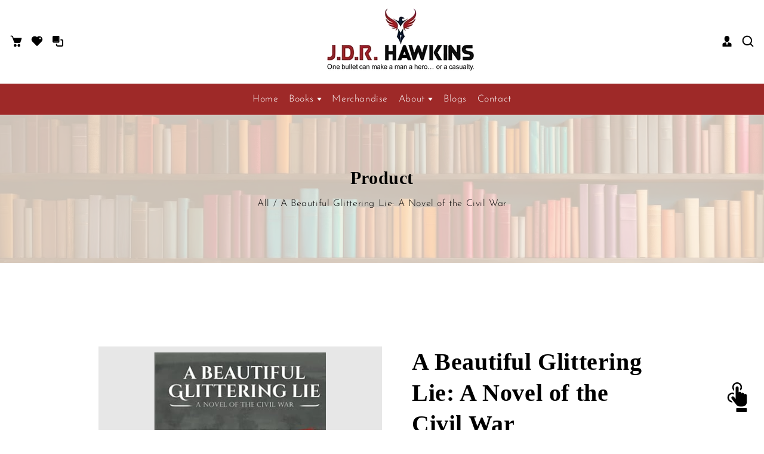

--- FILE ---
content_type: text/css
request_url: https://jdrhawkins.com/cdn/shop/t/2/assets/base.css?v=55652343764717542371768473139
body_size: 14574
content:
/** Shopify CDN: Minification failed

Line 14:0 Unexpected "/"

**/
/* Color custom properties */
:root,
.color-background-1 {
  --color-foreground: var(--color-base-accent-1);
  --color-background: var(--color-base-background-1);
  --gradient-background: var(--gradient-base-background-1);
}

/
.flag-icon{display:none!important}
.color-none{
  --color-background: transparent;
  --gradient-background: transparent;                  
  --color-foreground: var(--gradient-base-accent-1);
}
.color-background-2 {
  --color-foreground: var(--color-base-accent-3);
  --color-background:  var(--color-base-background-2);
  --gradient-background: var(--gradient-base-background-2);
}

.color-inverse {
  --color-foreground: var(--color-base-accent-1);
  --color-background: var(--color-base-background-3);
  --gradient-background:var(--gradient-base-background-3);
}

.color-accent-1 {
  --color-foreground:  var(--color-base-background-1);
  --color-background: var(--color-base-accent-2);
  --gradient-background:var(--gradient-base-accent-2);
}

.color-accent-2 {
  --color-foreground: var(--color-base-background-1);
  --color-background:  var(--color-base-accent-1);
  --gradient-background: var(--gradient-base-accent-1);
}

.color-foreground-outline-button {
  --color-foreground: var(--color-base-outline-button-labels);
}

.color-foreground-accent-1 {
  --color-foreground: var(--color-base-accent-1);
}

.color-foreground-accent-2 {
  --color-foreground: var(--color-base-accent-2);
}

:root,
.color-background-1 {
/*   --color-link: var(--color-base-outline-button-labels); */
    --color-link: var(--color-icon)
  --alpha-link: 0.85;
}

.color-background-2,
.color-inverse,
.color-accent-1,
.color-accent-2 {
  --color-link: var(--color-foreground);
  --alpha-link: 0.7;
}

:root,
.color-background-1 {
/*   --color-link: var(--color-base-outline-button-labels); */
    --color-link: var(--color-icon)
  --alpha-link: 0.85;
}

.color-background-2,
.color-inverse,
.color-accent-1,
.color-accent-2 {
  --color-link: var(--color-foreground);
  --alpha-link: 0.7;
}

:root,
.color-background-1 {
  --color-button: var(--color-base-solid-button-labels);
  --color-button-text: var(--color-background);
   --color-hover-button: var(--color-base-outline-button-labels);
  --color-button-hover-text: var(--color-base-solid-button-labels);
  --alpha-button-background: 1;
  --alpha-button-border: 1;
}

.button--secondary {
  --color-button: var(--color-base-outline-button-labels);
  --color-button-text: var(--color-base-solid-button-labels);
  --color-hover-button: var(--color-base-solid-button-labels);
  --color-button-hover-text:var(--color-base-outline-button-labels);
/*   --color-button: var(--color-background); */
  --alpha-button-background: 1;
}

.color-background-2 .button--secondary,
.color-accent-1 .button--secondary,
.color-accent-2 .button--secondary {
  --color-button: var(--color-background);
  --color-button-text: var(--color-foreground);
}

.color-inverse .button--secondary {
  --color-button: var(--color-background);
  --color-button-text: var(--color-foreground);
}

.button--tertiary {
  --color-button: var(--color-base-outline-button-labels);
  --color-button-text: var(--color-base-outline-button-labels);
  --alpha-button-background: 0;
  --alpha-button-border: 0.2;
}

.color-background-2 .button--tertiary,
.color-inverse .button--tertiary,
.color-accent-1 .button--tertiary,
.color-accent-2 .button--tertiary {
  --color-button: var(--color-foreground);
  --color-button-text: var(--color-foreground);
}

:root,
.color-background-1 {
  --color-badge-background: var(--color-background);
  --color-badge-border: var(--color-foreground);
  --alpha-badge-border: 0.1;
}

.color-background-2,
.color-inverse,
.color-accent-1,
.color-accent-2 {
  --color-badge-background: var(--color-background);
  --color-badge-border: var(--color-background);
  --alpha-badge-border: 1;
}

:root,
.color-background-1,
.color-background-2 {
  --color-card-hover: var(--color-base-text);
}

.color-inverse {
  --color-card-hover: var(--color-base-background-1);
}

.color-accent-1,
.color-accent-2 {
  --color-card-hover: var(--color-base-solid-button-labels);
}

.index-footer.footer{margin-top:0;}
:root,
.color-icon-text {
  --color-icon: rgb(var(--color-base-text));
}

.color-icon-accent-1 {
  --color-icon: rgb(var(--color-base-accent-1));
}

.color-icon-accent-2 {
  --color-icon: rgb(var(--color-base-accent-2));
}

.color-icon-outline-button {
  --color-icon: rgb(var(--color-base-outline-button-labels));
}

.contains-card,
.card {
  --border-radius: var(--card-corner-radius);
  --border-width: var(--card-border-width);
  --border-opacity: var(--card-border-opacity);
  --shadow-horizontal-offset: var(--card-shadow-horizontal-offset);
  --shadow-vertical-offset: var(--card-shadow-vertical-offset);
  --shadow-blur-radius: var(--card-shadow-blur-radius);
  --shadow-opacity: var(--card-shadow-opacity);
}

.contains-content-container,
.content-container {
  --border-radius: var(--text-boxes-radius);
  --border-width: var(--text-boxes-border-width);
  --border-opacity: var(--text-boxes-border-opacity);
  --shadow-horizontal-offset: var(--text-boxes-shadow-horizontal-offset);
  --shadow-vertical-offset: var(--text-boxes-shadow-vertical-offset);
  --shadow-blur-radius: var(--text-boxes-shadow-blur-radius);
  --shadow-opacity: var(--text-boxes-shadow-opacity);
}

.contains-media,
.global-media-settings {
  --border-radius: var(--media-radius);
  --border-width: var(--media-border-width);
  --border-opacity: var(--media-border-opacity);
  --shadow-horizontal-offset: var(--media-shadow-horizontal-offset);
  --shadow-vertical-offset: var(--media-shadow-vertical-offset);
  --shadow-blur-radius: var(--media-shadow-blur-radius);
  --shadow-opacity: var(--media-shadow-opacity);
}
.close_icon_button {
    color: var(--color-icon);
    transition: all var(--duration-default) linear;
}
.close_icon_button:hover {
     color: var(--gradient-base-accent-2);
}

#swiper-sidebar-next{    left: 60%;
    transform: translateX(-50%);
    bottom: -40px;
    top: unset;
    width: 40px;
    height: 40px;
    display: flex;
    align-items: center;
    justify-content: center;
    background: var(--gradient-base-accent-2);    color: var(--gradient-background);
    transition: all 0.3s linear;}

#swiper-sidebar-prev{    left: 40%;
    transform: translateX(-50%);
    top: unset;
    bottom: -40px;
    width: 40px;
    height: 40px;
    display: flex;
    align-items: center;
    justify-content: center;
    background: var(--gradient-base-accent-2);    color: var(--gradient-background);
    transition: all 0.3s linear;}

#swiper-sidebar-next:hover,
#swiper-sidebar-prev:hover{ color: var(--gradient-background);     background: var(--gradient-base-accent-1); }
.swiper-button-next:after, .swiper-button-prev:after {font-size:16px;}
/* base */
header .header-contact svg.icon {
  width: 20px;
  height: 20px;
  font-size: 20px;
  top: 4px;
  position: relative;
  margin-right: 5px;
}
.no-js:not(html) {
  display: none !important;
}

html.no-js .no-js:not(html) {
  display: block !important;
}

.no-js-inline {
  display: none !important;
}

html.no-js .no-js-inline {
  display: inline-block !important;
}

html.no-js .no-js-hidden {
  display: none !important;
}

.page-width {
  max-width: var(--page-width);
  margin: 0 auto;
  padding: 0 1.5rem;
}

.page-width-desktop {
  padding: 0;
  margin: 0 auto;
}

@media screen and (min-width: 750px) {
  .page-width {
    padding: 0 1.5rem;
  }

  .page-width--narrow {
    padding: 0 9rem;
  }

  .page-width-desktop {
    padding: 0;
  }

  .page-width-tablet {
    padding: 0 5rem;
  }
}

@media screen and (min-width: 990px) {
  .page-width--narrow {
    /*     max-width: 72.6rem; */
    padding: 0;
  }

  .page-width-desktop {
    max-width: var(--page-width);
    padding: 0 5rem;
  }
}
.page-full-width{
  max-width: 100%;
  width: 100%;
}
.page-full-width.page-full-width_spacing .row {
  margin: 0 var(--page-full-width-spacing);
}
@media screen and (max-width: 990px) {
  .page-full-width.page-full-width_spacing .row {
    margin: 0 calc(var(--page-full-width-spacing) / 2);
  }
}
.isolate {
  position: relative;
  z-index: 1;
/*   float:left;
  width:100%; */
}

.section + .section {
  margin-top: 0;
}

@media screen and (min-width: 750px) {
  .section + .section {
    margin-top: 0;
  }
}

.element-margin-top {
  margin-top: 5rem;
}

@media screen and (min-width: 750px) {
  .element-margin {
    margin-top: calc(5rem + var(--page-width-margin));
  }
}
.title.book-line{text-transform: uppercase;}
.book-line{position:relative;}
.book-line:after{content:'';position:absolute;width:7rem;height:0.4rem;background: var(--gradient-base-accent-2);left:0;right:0;margin:0 auto;bottom:-16px;
                transform: scaleX(1);
    transition: transform .5s linear;
    transform-origin: left;  }
body,
.color-background-1,
.color-background-2,
.color-inverse,
.color-accent-1,
.color-accent-2 {
  color: rgba(var(--color-foreground), 1);
  background-color: rgb(var(--color-background));
}

.background-secondary {
  background-color: rgba(var(--color-foreground), 0.04);
}

.grid-auto-flow {
  display: grid;
  grid-auto-flow: column;
}

.page-margin,
.shopify-challenge__container {
  margin: 11rem auto;
}
.shopify-challenge__container .g-recaptcha{ margin: 5rem 0;}

.rte-width {
  max-width: 82rem;
  margin: 0 auto 2rem;
}

.list-unstyled {
  margin: 0;
  padding: 0;
  list-style: none;
}

.hidden {
  display: none !important;
}
.product-list-style .card__information .card__heading.h5 a{    font-weight: 600;}
.visually-hidden {
  position: absolute !important;
  overflow: hidden;
  width: 1px;
  height: 1px;
  margin: -1px;
  padding: 0;
  border: 0;
  clip: rect(0 0 0 0);
  word-wrap: normal !important;
}

.visually-hidden--inline {
  margin: 0;
  height: 1em;
}

.overflow-hidden {
  overflow: hidden;
}

.skip-to-content-link:focus {
  z-index: 9999;
  position: inherit;
  overflow: auto;
  width: auto;
  height: auto;
  clip: auto;
}

.full-width-link {
  position: absolute;
  top: 0;
  right: 0;
  bottom: 0;
  left: 0;
  z-index: 2;
}

::selection {
  background-color: rgba(var(--color-foreground), 0.2);
}

.text-body {
  font-size: 1.5rem;
  letter-spacing: 0.06rem;
  line-height: calc(1 + 0.8 / var(--font-body-scale));
  font-family: var(--font-body-family);
  font-style: var(--font-body-style);
  font-weight: var(--font-body-weight);
}

h1,
h2,
h3,
h4,
h5,
.h0,
.h1,
.h2,
.h3,
.h4,
.h5 {
  font-family: var(--font-heading-family);
  font-style: var(--font-heading-style);
  font-weight: var(--font-heading-weight);
  letter-spacing: calc(var(--font-heading-scale) * 0.06rem);
  color: rgb(var(--color-foreground));
  line-height: calc(1 + 0.3 / max(1, var(--font-heading-scale)));
  word-break: break-word;
}

.h0 {
  font-size: calc(var(--font-heading-scale) * 6rem);
}

@media only screen and (max-width: 749px) {
h1,
h2,
h3,
h4,
h5,
.h0,
.h1,
.h2,
.h3,
.h4,
.h5 { line-height: normal; }
}

@media only screen and (min-width: 750px) {
  .h0 {
    font-size: calc(var(--font-heading-scale) * 7.0rem);
  }
}

h1,
.h1 {
  font-size: calc(var(--font-heading-scale) * 5.0rem);
}

@media only screen and (min-width: 750px) {
  h1,
  .h1 {
    font-size: calc(var(--font-heading-scale) * 6.0rem);
  }
}

h2,
.h2 {
  font-size: calc(var(--font-heading-scale) * 2.8rem);
}

@media only screen and (min-width: 750px) {
  h2,
  .h2 {
    font-size: calc(var(--font-heading-scale) * 3.2rem);
  }
}

h3,
.h3 {
  font-size: calc(var(--font-heading-scale) * 3.2rem);
}

@media only screen and (min-width: 750px) {
  h3,
  .h3 {
    font-size: calc(var(--font-heading-scale) * 3.6rem);
  }
}

h4,
.h4 {
  font-family: var(--font-heading-family);
  font-style: var(--font-heading-style);
  font-size: calc(var(--font-heading-scale) * 2.0rem);
}

@media only screen and (min-width: 750px) {
h4,
.h4 {
  font-family: var(--font-heading-family);
  font-style: var(--font-heading-style);
  font-size: calc(var(--font-heading-scale) * 2.4rem);
}
}
h5,
.h5 {
  font-size: calc(var(--font-heading-scale) * 1.6rem);
}

@media only screen and (min-width: 750px) {
  h5,
  .h5 {
    font-size: calc(var(--font-heading-scale) * 1.8rem);
  }
}

h6,
.h6 {
  color: rgba(var(--color-foreground), 0.75);
  margin-block-start: 1.67em;
  margin-block-end: 1.67em;
  font-size: calc(var(--font-heading-scale) * 1.6rem);
}

blockquote {
  font-style: italic;
  color: rgba(var(--color-foreground), 0.75);
  border-left: 0.2rem solid rgba(var(--color-foreground), 0.2);
  padding-left: 1rem;
}

@media screen and (min-width: 750px) {
  blockquote {
    padding-left: 1.5rem;
  }
}

.caption {
  font-size: 1.4rem;
  letter-spacing: 0.07rem;
  line-height: calc(1 + 0.7 / var(--font-body-scale));
}

@media screen and (min-width: 750px) {
  .caption {
    font-size: 1.8rem;
  }
}
p{font-size: 1.6rem;}
.caption-with-letter-spacing {
  font-size: 1rem;
  letter-spacing: 0.13rem;
  line-height: calc(1 + 0.2 / var(--font-body-scale));
  text-transform: uppercase;
  font-weight: 700;
}

.caption-with-letter-spacing--medium {
  font-size: 1.8rem;
  letter-spacing: 1rem;
  color: var(--gradient-base-accent-3);
  font-weight: 600;
  font-family: var(--font-body-family);
}

.caption-with-letter-spacing--large {
  font-size: 1.4rem;
  letter-spacing: 0.18rem;
}

.caption-large,
.customer .field input,
.customer select,
.field__input,
.form__label,
.select__select {
  font-size: 1.6rem;
  line-height: calc(1 + 0.5 / var(--font-body-scale));
  letter-spacing: 0.04rem;
  font-weight: 400;
}


.color-foreground {
  color: rgb(var(--color-foreground));
}

table:not([class]) {
  table-layout: fixed;
  border-collapse: collapse;
  font-size: 1.4rem;
  border-style: hidden;
  box-shadow: 0 0 0 0.1rem rgba(var(--color-foreground), 0.2);
  /* draws the table border  */
}

table:not([class]) td,
table:not([class]) th {
  padding: 1em;
  border: 0.1rem solid rgba(var(--color-foreground), 0.2);
}

.hidden {
  display: none !important;
}

@media screen and (max-width: 749px) {
  .small-hide {
    display: none !important;
  }
}

@media screen and (min-width: 750px) and (max-width: 989px) {
  .medium-hide {
    display: none !important;
  }
}

@media screen and (min-width: 990px) {
  .large-up-hide {
    display: none !important;
  }
}

.center {
  text-align: center;
}

.right {
  text-align: right;
}

.uppercase {
  text-transform: uppercase;
}

.light {
  opacity: 1;
}

/* a:empty, */
ul:empty,
dl:empty,
div:empty,
section:empty,
article:empty,
p:empty,
h1:empty,
h2:empty,
h3:empty,
h4:empty,
h5:empty,
h6:empty {
  display: none;
}

a {
  text-decoration: none;
  transition: all var(--duration-default) linear;
}

.link,
.customer a {
  cursor: pointer;
  display: inline-block;
  border: none;
  box-shadow: none;
  text-decoration: underline;
  /*   text-underline-offset: 0.3rem; */
  color: rgb(var(--color-link));
  background-color: transparent;
  font-size: 1.6rem;
  font-family: inherit;
  transition: all var(--duration-default) linear;
}

.link--text {
  color: rgb(var(--color-foreground));
}

.link--text:hover {
  color: rgba(var(--color-foreground), 0.75);
}

.link-with-icon {
  display: inline-flex;
  font-size: 1.4rem;
  font-weight: 600;
  letter-spacing: 0.1rem;
  /*   text-decoration: none; */
  margin-bottom: 4.5rem;
  white-space: nowrap;
}

.link-with-icon .icon {
  width: 1.5rem;
  margin-left: 1rem;
}

a:not([href]) {
  cursor: not-allowed;
}



.circle-divider:last-of-type::after {
  display: none;
}

hr {
  border: none;
  height: 0.1rem;
  background-color: rgba(var(--color-foreground), 0.2);
  display: block;
  margin: 5rem 0;
}

@media screen and (min-width: 750px) {
  hr {
    margin:3rem 0;
  }
}

.full-unstyled-link {
  /*   text-decoration: none; */
  color: currentColor;
/*   display: block; */
   display: inline-block;
}

.placeholder {
  background-color: rgba(var(--color-foreground), 0.04);
  color: rgba(var(--color-foreground), 0.55);
  fill: rgba(var(--color-foreground), 0.55);
}

details > * {
  box-sizing: border-box;
}

.break {
  word-break: break-word;
}

.visibility-hidden {
  visibility: hidden;
}

@media (prefers-reduced-motion) {
  .motion-reduce {
    transition: none !important;
    animation: none !important;
  }
}

:root {
  --duration-short: 100ms;
  --duration-default: 300ms;
  --duration-long: 500ms;
}

.underlined-link,
.customer a {
  color: rgba(var(--color-link), var(--alpha-link));
  /*   text-underline-offset: 0.3rem;
  text-decoration-thickness: 0.1rem;
  transition: text-decoration-thickness ease 100ms; */
}

.underlined-link:hover,
.customer a:hover {
    color: var(--gradient-base-accent-2);
  /*   text-decoration-thickness: 0.2rem; */
}

.icon-arrow {
  width: 1.5rem;
}

h3 .icon-arrow,
.h3 .icon-arrow {
  width: calc(var(--font-heading-scale) * 1.5rem);
}

/* arrow animation */
.animate-arrow .icon-arrow path {
  transform: translateX(-0.25rem);
  transition: transform var(--duration-short) ease;
}

.animate-arrow:hover .icon-arrow path {
  transform: translateX(-0.05rem);
}

/* base-details-summary */
summary {
  cursor: pointer;
  list-style: none;
  position: relative;
}

summary .icon-caret {
  position: absolute;
  height: 0.6rem;
  right: 1.5rem;
  top: calc(50% - 0.2rem);
}

summary::-webkit-details-marker {
  display: none;
}

.disclosure-has-popup {
  position: relative;
}

.disclosure-has-popup[open] > summary::before {
  position: fixed;
  top: 0;
  right: 0;
  bottom: 0;
  left: 0;
  z-index: 2;
  display: block;
  cursor: default;
  content: " ";
  background: transparent;
}

.disclosure-has-popup > summary::before {
  display: none;
}

.disclosure-has-popup[open] > summary + * {
  z-index: 100;
}

/* Sidebar carousel */

.optional-sidebar {
  display: flex;
  flex-direction: column;
  width: var(--sidebar-width);
}
.product-list-style .quick-add.button-quick-add {
    display: none;
}
.font-body-bold {
  font-weight: var(--font-body-weight-bold);
}
ul.product-list-style .card__content {
  padding: 0 15px;
}
ul.product-list-style .product-icons,
ul.product-list-style .card__content .variant-option-color, 
ul.product-list-style .card__content .variant-option-size{
  display: none;
}
ul.product-list-style li:not(:last-child) {
  margin-bottom: 30px;
}
ul.product-list-style .card .card__inner .card__media {
  border-radius: 0;
}
ul.product-list-style .card {
  display: grid;
  grid-template-columns: 1.5fr 2.5fr;
  gap: 0;
  padding: 0;
}
.optional-sidebar .filter-panel-menu li:hover a {
    color:var(--gradient-base-accent-2);
}
/*Sidebar menu */
.sidebar .StickySidebar > div[class*="filter-panel"] ul,
.sidebar > div[class*="filter-panel"] ul,
.widget[class*="product-sidebar"] ul {
  margin: 0;
  padding: 0;
}
#accordian li {
  position: relative;
  cursor: pointer;
}
#accordian a {
  margin-right: 30px;
}
.filter-panel-menu ul li a,
.product-sidebar-type-menu li a {
  display: block;
  padding: 5px 0;
  position: relative;
  color: var(--gradient-base-accent-1);
}
#accordian ul ul {
  display: none;
  padding-left: 30px;
}
ul ul {
  list-style-type: circle;
}
#accordian a:not(:only-child):after {
  content: "+"; /*     font-family: fontawesome; */
  position: absolute;
  left: 100%;
  width: 30px;
  text-align: center;
  font-size: 22px;
  pointer-events: none;
  top: 50%;
  transform: translateY(-50%);
}
#accordian .active > a:not(:only-child):after {
  pointer-events: none;
  content: "-";
}
.filter-panel-menu ul ul li {
  font-size: 1.4rem;
  list-style: disc;
}
/*sidebar*/
.optional-sidebar h5.sidebar_title {
  font-size: 2.6rem; font-weight:600;margin-bottom:20px;
}
.optional-sidebar ul {
  list-style: none;
  padding: 0;
}
.optional-sidebar ul.product-list-style .card,
.optional-sidebar ul.product-list-style .card-information {
  text-align: left;
}
#FacetsWrapperDesktop .field__input {
  padding: 1rem;
}
#FacetsWrapperDesktop .field__label {
  top: calc(0.8rem + var(--inputs-border-width));
}
@media screen and (max-width: 991px) {
  .optional-sidebar {
/*     display: flex;
    flex-direction: column; */
    width: var(--sidebar-width);
  }
}
@media screen and (min-width: 750px){
  button.toggleFilter{display:none;}
  .optional-sidebar span.close-sidebar{display:none;}
}

@media screen and (max-width: 749px) {
/*   .optional-sidebar {
    display: none;
  } */
   .facets-vertical.sidebar-left.open .optional-sidebar {
    left: 0;
  }
   .main-product-template .facets-vertical .optional-sidebar, .main-product-template .facets-vertical.sidebar-right .optional-sidebar {
    position: fixed !important;
    overflow-y: scroll !important;
    padding: 15px;
    max-width: 80%;
    top: 0;
    left: calc(var(--sidebar-width) * -1);
    height: 100%;
    background: var(--gradient-background);
    margin: 0;
    z-index: 17;
    transition: all .3s linear;
} 
  .main-product-template .facets-vertical.sidebar-right.open .optional-sidebar, .main-product-template .facets-vertical.sidebar-right.open .optional-sidebar {
    left: 0;
}
  .main-product-template .facets-vertical.sidebar-right.open:after, .main-product-template .facets-vertical.sidebar-left.open:after{
    content: '';
    position: fixed;
    top: 0;
    bottom: 0;
    left: 0;
    right: 0;
    width: 100%;
    height: 100%;
    z-index: 16;
    background-color: rgba(0, 0, 0, 0.7);
  }
}
.optional-sidebar span.close-sidebar svg {
    width: 2.2rem;
}
.optional-sidebar span.close-sidebar{
    position: absolute;
    top: 2rem;
    right: 0rem;
    width: 4.4rem;
    height: 4.4rem;
}
@media screen and (min-width: 750px) {
  .disclosure-has-popup[open] > summary + * {
    z-index: 4;
  }

  .facets .disclosure-has-popup[open] > summary + * {
    z-index: 3;
  }
}

/* base-focus */
/*
  Focus ring - default (with offset)
*/
.facet-filters .facets__display {
    width: 240px;
}
.facet-filters .facet-filters__sort{background:#fff;}
*:focus {
  outline: 0;
  box-shadow: none;
}

*:focus-visible {
  outline: 0rem solid rgba(var(--color-foreground), 0.5);
  outline-offset: rem;
  box-shadow: none;
}

/* Fallback - for browsers that don't support :focus-visible, a fallback is set for :focus */
.focused,
.no-js *:focus {
  outline: 0.2rem solid rgba(var(--color-foreground), 0.5);
  outline-offset: 0.3rem;
  box-shadow: 0 0 0 0.3rem rgb(var(--color-background)),
    0 0 0.5rem 0.4rem rgba(var(--color-foreground), 0.3);
}

/* Negate the fallback side-effect for browsers that support :focus-visible */
.no-js *:focus:not(:focus-visible) {
  outline: 0;
  box-shadow: none;
}

/*
  Focus ring - inset
*/

.focus-inset:focus-visible {
  outline: 0.2rem solid rgba(var(--color-foreground), 0.5);
  outline-offset: -0.2rem;
  box-shadow: 0 0 0.2rem 0 rgba(var(--color-foreground), 0.3);
}

.focused.focus-inset,
.no-js .focus-inset:focus {
  outline: 0.2rem solid rgba(var(--color-foreground), 0.5);
  outline-offset: -0.2rem;
  box-shadow: 0 0 0.2rem 0 rgba(var(--color-foreground), 0.3);
}

.no-js .focus-inset:focus:not(:focus-visible) {
  outline: 0;
  box-shadow: none;
}

/*
  Focus ring - none
*/

/* Dangerous for a11y - Use with care */
.focus-none {
  box-shadow: none !important;
  outline: 0 !important;
}

.focus-offset:focus-visible {
  outline: 0.2rem solid rgba(var(--color-foreground), 0.5);
  outline-offset: 1rem;
  box-shadow: 0 0 0 1rem rgb(var(--color-background)),
    0 0 0.2rem 1.2rem rgba(var(--color-foreground), 0.3);
}

.focus-offset.focused,
.no-js .focus-offset:focus {
  outline: 0.2rem solid rgba(var(--color-foreground), 0.5);
  outline-offset: 1rem;
  box-shadow: 0 0 0 1rem rgb(var(--color-background)),
    0 0 0.2rem 1.2rem rgba(var(--color-foreground), 0.3);
}

.no-js .focus-offset:focus:not(:focus-visible) {
  outline: 0;
  box-shadow: none;
}

/* component-title */
.title,
.title-wrapper-with-link {
  margin: 3rem 0 2rem;
  text-transform: capitalize;
}

.title-wrapper-with-link .title {
  margin: 0;font-weight:600;
}

.title .link {
  font-size: inherit;
}

.title-wrapper {
  margin-bottom: 3rem;
}

.title-wrapper-with-link {
  display: flex;
  flex-direction: column;
  justify-content: space-between;
  align-items: center;
  margin-bottom: 3rem;
  flex-wrap: wrap;
  text-transform:capitalize;
}
.title--primary {
  margin: 4rem 0;
}
.title-wrapper-with-link.content-align--left{align-items:flex-start;text-align:left;}
.title-wrapper-with-link.content-align--center{align-items:center;text-align:center;}
  .title-wrapper-with-link.content-align--right{align-items:flex-end;text-align:right}
.title-wrapper--self-padded-tablet-down,
.title-wrapper--self-padded-mobile {
  padding-left: 1.5rem;
  padding-right: 1.5rem;
}

@media screen and (min-width: 750px) {
  .title-wrapper--self-padded-mobile {
    padding-left: 0;
    padding-right: 0;
  }
}

@media screen and (min-width: 990px) {
  .title,
  .title-wrapper-with-link {
    margin: 5rem 0 5rem;
  }

  .title--primary {
    margin: 2rem 0;
  }

  .title-wrapper-with-link {
    align-items: center;
  }

  .title-wrapper-with-link .title {
    margin-bottom: 0;
  }

  .title-wrapper--self-padded-tablet-down {
    padding-left: 0;
    padding-right: 0;
  }
}

.title-wrapper-with-link .link-with-icon {
  margin: 0;
  flex-shrink: 0;
  display: flex;
  align-items: center;
}

.title-wrapper-with-link .link-with-icon svg {
  width: 1.5rem;
}

/* .title-wrapper-with-link a {
  color: rgb(var(--color-link));
  margin-top: 0;
  flex-shrink: 0;
} */

.title-wrapper--no-top-margin {
  margin-top: 0;
}

.title-wrapper--no-top-margin > .title,
.title-wrapper--no-top-margin > .sub-heading,
.title-wrapper--no-top-margin > .description{
  margin-top: 0;
  margin-bottom:0.5rem;
}

.subtitle {
  font-size: 2.4rem;
  line-height: calc(1 + 0.8 / var(--font-body-scale));
  letter-spacing: 0.06rem;
  color: rgba(var(--color-foreground), 1);
}

.subtitle--small {
  font-size: 1.4rem;
  letter-spacing: 0.1rem;
}

.subtitle--medium {
  font-size: 1.8rem;
  letter-spacing: 0.08rem;
}

/* component-grid */
.grid {
  display: flex;
  flex-wrap: wrap;
  margin-bottom: 2rem;
  padding: 0;
  list-style: none;
  column-gap: var(--grid-mobile-horizontal-spacing);
  row-gap: var(--grid-mobile-vertical-spacing);
}

@media screen and (min-width: 750px) {
  .grid {
    column-gap: var(--grid-desktop-horizontal-spacing);
    row-gap: var(--grid-desktop-vertical-spacing);
  }
}

.grid:last-child {
  margin-bottom: 0;
}

.grid__item {
  width: calc(25% - var(--grid-mobile-horizontal-spacing) * 3 / 4);
  max-width: calc(50% - var(--grid-mobile-horizontal-spacing) / 2);
  flex-grow: 1;
  flex-shrink: 0;
}

@media screen and (min-width: 750px) {
  .grid__item {
    width: calc(25% - var(--grid-desktop-horizontal-spacing) * 3 / 4);
    max-width: calc(50% - var(--grid-desktop-horizontal-spacing) / 2);
  }
}

.grid--gapless.grid {
  column-gap: 0;
  row-gap: 0;
}

@media screen and (max-width: 749px) {
  .grid__item.slider__slide--full-width {
    width: 100%;
    max-width: none;
  }
  .subtitle,
  .subtitle--medium,
  .subtitle--small {
    font-size: 1.8rem;
  }
}

.grid--1-col .grid__item {
  max-width: 100%;
  width: 100%;
}

.grid--3-col .grid__item {
  width: calc(33.33% - var(--grid-mobile-horizontal-spacing) * 2 / 3);
}

@media screen and (min-width: 750px) {
  .grid--3-col .grid__item {
    width: calc(33.33% - var(--grid-desktop-horizontal-spacing) * 2 / 3);
  }
}

.grid--2-col .grid__item {
  width: calc(50% - var(--grid-mobile-horizontal-spacing) / 2);
}

@media screen and (min-width: 990px) {
  .grid--2-col .grid__item {
    width: calc(50% - var(--grid-desktop-horizontal-spacing) / 2);
  }

  .grid--4-col-tablet .grid__item {
    width: calc(25% - var(--grid-desktop-horizontal-spacing) * 3 / 4);
  }

  .grid--3-col-tablet .grid__item {
    width: calc(33.33% - var(--grid-desktop-horizontal-spacing) * 2 / 3);
  }

  .grid--2-col-tablet .grid__item {
    width: calc(50% - var(--grid-desktop-horizontal-spacing) / 2);
  }
  .theme__default-footer_style
    .footer__blocks-wrapper.grid--4-col-tablet
    .grid__item {
    width: 100%;
    text-align: center;
  }
}

@media screen and (max-width: 989px) {
  .grid--1-col-tablet-down .grid__item {
    width: 100%;
    max-width: 100%;
  }

  .slider--tablet.grid--peek {
    margin: 0;
    width: 100%;
  }

  .slider--tablet.grid--peek .grid__item {
    box-sizing: content-box;
    margin: 0;
  }
}

@media screen and (min-width: 1200px) {
  .grid--6-col-desktop .grid__item {
    width: calc(16.66% - var(--grid-desktop-horizontal-spacing) * 5 / 6);
    max-width: calc(16.66% - var(--grid-desktop-horizontal-spacing) * 5 / 6);
  }

  .grid--5-col-desktop .grid__item {
    width: calc(20% - var(--grid-desktop-horizontal-spacing) * 4 / 5);
    max-width: calc(20% - var(--grid-desktop-horizontal-spacing) * 4 / 5);
  }

  .grid--4-col-desktop .grid__item {
    width: calc(25% - var(--grid-desktop-horizontal-spacing) * 3 / 4);
    max-width: calc(25% - var(--grid-desktop-horizontal-spacing) * 3 / 4);
  }

  .grid--3-col-desktop .grid__item {
    width: calc(33.33% - var(--grid-desktop-horizontal-spacing) * 2 / 3);
    max-width: calc(33.33% - var(--grid-desktop-horizontal-spacing) * 2 / 3);
  }

  .grid--2-col-desktop .grid__item {
    width: calc(50% - var(--grid-desktop-horizontal-spacing) / 2);
    max-width: calc(50% - var(--grid-desktop-horizontal-spacing) / 2);
  }
}

@media screen and (max-width: 1199px) {
  .grid--6-col-desktop .grid__item {
    width: calc(16.66% - var(--grid-desktop-horizontal-spacing) * 5 / 6);
    max-width: calc(16.66% - var(--grid-desktop-horizontal-spacing) * 5 / 6);
  }

  .grid--5-col-desktop .grid__item {
    width: calc(20% - var(--grid-desktop-horizontal-spacing) * 4 / 5);
    max-width: calc(20% - var(--grid-desktop-horizontal-spacing) * 4 / 5);
  }

  .grid--4-col-desktop .grid__item {
    width: calc(33.33% - var(--grid-desktop-horizontal-spacing) * 3 / 4);
    max-width: calc(33.33% - var(--grid-desktop-horizontal-spacing) * 3 / 4);
  }

  .grid--3-col-desktop .grid__item {
    width: calc(33.33% - var(--grid-desktop-horizontal-spacing) * 2 / 3);
    max-width: calc(33.33% - var(--grid-desktop-horizontal-spacing) * 2 / 3);
  }

  .grid--2-col-desktop .grid__item {
    width: calc(50% - var(--grid-desktop-horizontal-spacing) / 2);
    max-width: calc(50% - var(--grid-desktop-horizontal-spacing) / 2);
  }
}
@media screen and (max-width: 780px) {
  .grid--4-col-desktop .grid__item {
    width: calc(50% - var(--grid-desktop-horizontal-spacing) * 3 / 4);
    max-width: calc(50% - var(--grid-desktop-horizontal-spacing) * 3 / 4);
  }
}
@media screen and (max-width: 576px) {
  .grid--4-col-desktop .grid__item {
    width: calc(100% - var(--grid-desktop-horizontal-spacing) * 3 / 4);
    max-width: calc(100% - var(--grid-desktop-horizontal-spacing) * 3 / 4);
  }
}
@media screen and (min-width: 990px) {
  .grid--1-col-desktop {
    flex: 0 0 100%;
    max-width: 100%;
  }

  .grid--1-col-desktop .grid__item {
    width: 100%;
    max-width: 100%;
  }
}

@media screen and (max-width: 749px) {
  .grid--peek.slider--mobile {
    margin: 0;
    width: 100%;
  }

  .grid--peek.slider--mobile .grid__item {
    box-sizing: content-box;
    margin: 0;
  }

  .grid--peek .grid__item {
    min-width: 47%;
  }

  .grid--peek.slider .grid__item:first-of-type {
    margin-left: 1.5rem;
  }

  .grid--peek.slider .grid__item:last-of-type {
    margin-right: 1.5rem;
  }

  .grid--2-col-tablet-down .grid__item {
    width: calc(50% - var(--grid-mobile-horizontal-spacing) / 2);
    max-width: calc(50% - var(--grid-mobile-horizontal-spacing) / 2);
  }
  .slider--tablet.grid--peek.grid--2-col-tablet-down .grid__item,
  .grid--peek .grid__item {
    width: calc(50% - var(--grid-mobile-horizontal-spacing) - 3rem);
  }

  .slider--tablet.grid--peek.grid--1-col-tablet-down .grid__item,
  .slider--mobile.grid--peek.grid--1-col-tablet-down .grid__item,
  .grid--1-col-tablet-down .grid__item {
/*     width: calc(100% - var(--grid-mobile-horizontal-spacing) - 3rem); */
    width:100%;
    max-width:100%;
  }
}
@media screen and (max-width: 576px) {
  .grid--2-col-tablet-down .grid__item {
    width: calc(50% - var(--grid-mobile-horizontal-spacing) / 2);
    max-width: 50%;
  }
/*   .grid--peek .grid__item {
    min-width: 100%;
  } */
}

@media screen and (max-width: 479px) {
  .grid--2-col-tablet-down .grid__item {
    width: 100%;
    max-width: 100%;
  }
}


@media screen and (min-width: 750px) and (max-width: 989px) {
  .slider--tablet.grid--peek .grid__item {
    width: calc(25% - var(--grid-desktop-horizontal-spacing) - 3rem);
  }

  .slider--tablet.grid--peek.grid--3-col-tablet .grid__item {
    width: calc(33.33% - var(--grid-desktop-horizontal-spacing) - 3rem);
  }

  .slider--tablet.grid--peek.grid--2-col-tablet .grid__item,
  .slider--tablet.grid--peek.grid--2-col-tablet-down .grid__item {
    width: calc(50% - var(--grid-desktop-horizontal-spacing) - 3rem);
  }

  .slider--tablet.grid--peek .grid__item:first-of-type {
    margin-left: 1.5rem;
  }

  .slider--tablet.grid--peek .grid__item:last-of-type {
    margin-right: 1.5rem;
  }

  .grid--2-col-tablet-down .grid__item {
    width: calc(50% - var(--grid-desktop-horizontal-spacing) / 2);
  }

  .grid--1-col-tablet-down.grid--peek .grid__item {
    /*     width: calc(50% - var(--grid-desktop-horizontal-spacing) - 3rem); */
    width: calc(50% - var(--grid-desktop-horizontal-spacing) * 3 / 4);
    max-width: calc(50% - var(--grid-desktop-horizontal-spacing) * 3 / 4);
  }
}

/* component-media */
img {
  max-width: 100%;
  object-fit: cover;
  height: auto;
}
.media {
  display: block;
  background-color: rgba(var(--color-foreground), 0.1);
  position: relative;
  overflow: hidden;
}

.media--transparent {
  background-color: transparent;
}

.media > *:not(.zoom):not(.deferred-media__poster-button),
.media model-viewer {
  display: block;
  max-width: 100%;
  position: absolute;
  top: 0;
  left: 0;
  height: 100%;
  width: 100%;
}

.media > img {
  object-fit: cover;
  object-position: center center;
  transition: opacity 0.4s cubic-bezier(0.25, 0.46, 0.45, 0.94);
}

.media--square {
  padding-bottom: 100%;
}

.media--portrait {
  padding-bottom: 125%;
}

.media--landscape {
  padding-bottom: 66.6%;
}

.media--cropped {
  padding-bottom: 56%;
}

.media--16-9 {
  padding-bottom: 56.25%;
}

.media--circle {
  padding-bottom: 100%;
  border-radius: 50%;
}

.media.media--hover-effect > img + img {
  opacity: 0;
}

@media screen and (min-width: 990px) {
  .media--cropped {
    padding-bottom: 63%;
  }
}

deferred-media {
  display: block;
}

/* component-button */
/* Button - default */

.button,
.shopify-challenge__button,
.customer button,
button.shopify-payment-button__button--unbranded,
.shopify-payment-button [role="button"],
.cart__dynamic-checkout-buttons [role="button"],
.cart__dynamic-checkout-buttons iframe {
  --shadow-horizontal-offset: var(--buttons-shadow-horizontal-offset);
  --shadow-vertical-offset: var(--buttons-shadow-vertical-offset);
  --shadow-blur-radius: var(--buttons-shadow-blur-radius);
  --shadow-opacity: var(--buttons-shadow-opacity);
  --border-offset: var(
    --buttons-border-offset
  ); /* reduce radius edge artifacts */
  --border-opacity: calc(1 - var(--buttons-border-opacity));
  border-radius: var(--buttons-radius-outset);
  position: relative;
  transition: all var(--duration-default) linear;
}
.widget.product-sidebar-type- .button {margin-top:1.2rem;}
.button,
.shopify-challenge__button,
.customer button,
button.shopify-payment-button__button--unbranded {
  min-width: calc(6.9rem + var(--buttons-border-width) * 2);
  min-height: calc(4.4rem + var(--buttons-border-width) * 2);font-weight:700;
}

.shopify-payment-button__button--branded {
  z-index: auto;
}

.cart__dynamic-checkout-buttons iframe {
  box-shadow: var(--shadow-horizontal-offset) var(--shadow-vertical-offset)
    var(--shadow-blur-radius)
    rgba(var(--color-base-text), var(--shadow-opacity));
}

.button,
.shopify-challenge__button,
.customer button {
  display: inline-flex;
  justify-content: center;
  align-items: center;
  border: 0;
  padding: 0 3rem;
  cursor: pointer;
  font: inherit;
  font-size: 1.5rem;
  text-decoration: none;
  color: rgb(var(--color-button-text));
  transition: box-shadow var(--duration-short) ease;
  -webkit-appearance: none;
  white-space: nowrap;
  appearance: none;
  background-color: rgba(var(--color-button), var(--alpha-button-background));
  transition: all 0.3s linear;
  font-family: var(--font-heading-family);
  font-weight: 500;
  transition: all var(--duration-default) linear;
  text-transform: capitalize;
}
.button:hover,
.shopify-challenge__button:hover,
.customer button:hover {
  background-color: rgba(
    var(--color-hover-button),
    var(--alpha-button-background)
  );
  color: var(--gradient-background);
}
.button:before,
.shopify-challenge__button:before,
.customer button:before,
.shopify-payment-button__button--unbranded:before,
.shopify-payment-button [role="button"]:before,
.cart__dynamic-checkout-buttons [role="button"]:before {
  content: "";
  position: absolute;
  top: 0;
  right: 0;
  bottom: 0;
  left: 0;
  z-index: -1;
  border-radius: var(--buttons-radius-outset);
  box-shadow: var(--shadow-horizontal-offset) var(--shadow-vertical-offset)
    var(--shadow-blur-radius) rgba(var(--color-shadow), var(--shadow-opacity));
}

.button:after,
.shopify-challenge__button:after,
.customer button:after,
.shopify-payment-button__button--unbranded:after {
  content: "";
  position: absolute;
  top: var(--buttons-border-width);
  right: var(--buttons-border-width);
  bottom: var(--buttons-border-width);
  left: var(--buttons-border-width);
  z-index: 1;
  border-radius: var(--buttons-radius);
  box-shadow: 0 0 0 calc(var(--buttons-border-width) + var(--border-offset))
      rgba(var(--color-button-text), var(--border-opacity)),
    0 0 0 var(--buttons-border-width)
      rgba(var(--color-button), var(--alpha-button-background));
  transition: box-shadow var(--duration-short) ease;
}

/* .button:not([disabled]):hover::after,
.shopify-challenge__button:hover::after,
.customer button:hover::after,
.shopify-payment-button__button--unbranded:hover::after {
  --border-offset: 1.3px;
  box-shadow: 0 0 0 calc(var(--buttons-border-width) + var(--border-offset))
      rgba(var(--color-button-text), var(--border-opacity)),
    0 0 0 calc(var(--buttons-border-width) + 0px)
      rgba(var(--color-button-text), var(--alpha-button-background));
} */

.button--secondary:after {
  --border-opacity: var(--buttons-border-opacity);
}

.button:focus-visible,
.button:focus,
.button.focused,
.shopify-payment-button__button--unbranded:focus-visible,
.shopify-payment-button [role="button"]:focus-visible,
.shopify-payment-button__button--unbranded:focus,
.shopify-payment-button [role="button"]:focus {
  outline: 0;
  box-shadow: 0 0 0 0.3rem rgb(var(--color-background)),
    0 0 0 0.5rem rgba(var(--color-foreground), 0.5),
    0 0 0.5rem 0.4rem rgba(var(--color-foreground), 0.3);
}

.button:focus:not(:focus-visible):not(.focused),
.shopify-payment-button__button--unbranded:focus:not(:focus-visible):not(.focused),
.shopify-payment-button
  [role="button"]:focus:not(:focus-visible):not(.focused) {
  box-shadow: inherit;
}

.button::selection,
.shopify-challenge__button::selection,
.customer button::selection {
  background-color: rgba(var(--color-button-text), 0.3);
}

.button,
.button-label,
.shopify-challenge__button,
.customer button {
  font-size: 1.6rem;
  letter-spacing: 0rem;
  line-height: normal;
      font-family: var(--font-body-family);
}

.button--tertiary {
  font-size: 1.2rem;
  padding: 1rem 1.5rem;
  min-width: calc(8rem + var(--buttons-border-width) * 2);
  min-height: calc(3.5rem + var(--buttons-border-width) * 2);
}

.button--small {
  padding: 1.2rem 2.6rem;
}

/* Button - other */

.button:disabled,
.button[aria-disabled="true"],
.button.disabled,
.customer button:disabled,
.customer button[aria-disabled="true"],
.customer button.disabled {
  cursor: not-allowed;
  opacity: 0.5;
}

.button--full-width {
  display: flex;
  width: 100%;
}

.button.loading {
  color: transparent;
  position: relative;
}

@media screen and (forced-colors: active) {
  .button.loading {
    color: rgb(var(--color-foreground));
  }
}

.button.loading > .loading-overlay__spinner {
  top: 50%;
  left: 50%;
  transform: translate(-50%, -50%);
  position: absolute;
  height: 100%;
  display: flex;
}

.button.loading > .loading-overlay__spinner .path {
  stroke: rgb(var(--color-button-text));
}

/* Button - social share */

.share-button {
  display: block;
  position: relative;
}

.share-button details {
  width: fit-content;
}

.share-button__button {
  font-size: 1.4rem;
  display: flex;
  min-height: 2.4rem;
  align-items: center;
  color: rgb(var(--color-base-accent-1));
  margin-left: 0;
  padding-left: 0;
}

details[open] > .share-button__fallback {
  animation: animateMenuOpen var(--duration-default) ease;
}

/* .share-button__button:hover {
  text-decoration: underline;
  text-underline-offset: 0.3rem;
} */

.share-button__button,
.share-button__fallback button {
  cursor: pointer;
  background-color: transparent;
  border: none;
}

.share-button__button .icon-share {
  /*   height: 1.2rem; */
  margin-right: 1rem;
  /*   width: 1.3rem; */
}
.share-button__button {
  font-size: 1.8rem;
  font-weight: 700;
}
.share-button__fallback {
  display: flex;
  align-items: center;
  position: absolute;
  top: 3rem;
  left: 0.1rem;
  z-index: 3;
  width: 100%;
  min-width: max-content;
  border-radius: var(--inputs-radius);
  border: 0;
}

.share-button__fallback:after {
  pointer-events: none;
  content: "";
  position: absolute;
  top: var(--inputs-border-width);
  right: var(--inputs-border-width);
  bottom: var(--inputs-border-width);
  left: var(--inputs-border-width);
  border: 0.1rem solid transparent;
  border-radius: var(--inputs-radius);
  box-shadow: 0 0 0 var(--inputs-border-width)
    rgba(var(--color-foreground), var(--inputs-border-opacity));
  transition: box-shadow var(--duration-short) ease;
  z-index: 1;
}

.share-button__fallback:before {
  background: rgb(var(--color-background));
  pointer-events: none;
  content: "";
  position: absolute;
  top: 0;
  right: 0;
  bottom: 0;
  left: 0;
  border-radius: var(--inputs-radius-outset);
  box-shadow: var(--inputs-shadow-horizontal-offset)
    var(--inputs-shadow-vertical-offset) var(--inputs-shadow-blur-radius)
    rgba(var(--color-base-text), var(--inputs-shadow-opacity));
  z-index: -1;
}

.share-button__fallback button {
  width: 4.4rem;
  height: 4.4rem;
  padding: 0;
  flex-shrink: 0;
  display: flex;
  justify-content: center;
  align-items: center;
  position: relative;
  right: var(--inputs-border-width);
}

.share-button__fallback button:hover {
  color: rgba(var(--color-foreground), 0.75);
}

.share-button__fallback button:hover svg {
  transform: scale(1.07);
}

.share-button__close:not(.hidden) + .share-button__copy {
  display: none;
}

.share-button__close,
.share-button__copy {
  background-color: transparent;
  color: rgb(var(--color-foreground));
}

.share-button__copy:focus-visible,
.share-button__close:focus-visible {
  background-color: rgb(var(--color-background));
  z-index: 2;
}

.share-button__copy:focus,
.share-button__close:focus {
  background-color: rgb(var(--color-background));
  z-index: 2;
}

.field:not(:focus-visible):not(.focused)
  + .share-button__copy:not(:focus-visible):not(.focused),
.field:not(:focus-visible):not(.focused)
  + .share-button__close:not(:focus-visible):not(.focused) {
  background-color: inherit;
}

.share-button__fallback .field:after,
.share-button__fallback .field:before {
  content: none;
}

.share-button__fallback .field {
  border-radius: 0;
  min-width: auto;
  min-height: auto;
  transition: none;
}

.share-button__fallback .field__input:focus,
.share-button__fallback .field__input:-webkit-autofill {
  outline: 0.2rem solid rgba(var(--color-foreground), 0.5);
  outline-offset: 0.1rem;
  box-shadow: 0 0 0 0.1rem rgb(var(--color-background)),
    0 0 0.5rem 0.4rem rgba(var(--color-foreground), 0.3);
}

.share-button__fallback .field__input {
  box-shadow: none;
  text-overflow: ellipsis;
  white-space: nowrap;
  overflow: hidden;
  filter: none;
  min-width: auto;
  min-height: auto;
}

.share-button__fallback .field__input:hover {
  box-shadow: none;
}

.share-button__fallback .icon {
  width: 1.5rem;
  height: 1.5rem;
}

.share-button__message:not(:empty) {
  display: flex;
  align-items: center;
  width: 100%;
  height: 100%;
  margin-top: 0;
  padding: 0.8rem 0 0.8rem 1.5rem;
  margin: var(--inputs-border-width);
}

.share-button__message:not(:empty):not(.hidden) ~ * {
  display: none;
}

/* component-form */
.field__input,
.select__select,
.customer .field input,
.customer select {
   font-family:inherit;
  -webkit-appearance: none;
  appearance: none;
  background-color: var(--gradient-background);
  color: rgb(var(--color-foreground));
  font-size: 1.6rem;
  width: 100%;
  box-sizing: border-box;
  transition: box-shadow var(--duration-short) ease;
  border-radius: var(--inputs-radius);
  height: 4.5rem;
  min-height: calc(var(--inputs-border-width) * 2);
  min-width: calc(7rem + (var(--inputs-border-width) * 2));
  position: relative;
  border: var(--inputs-border-width) solid rgb(var(--color-foreground));
}





.select__select {
  font-family: var(--font-body-family);
  font-style: var(--font-body-style);
  font-weight: var(--font-body-weight);
  font-size: 1.6rem;
  color: rgba(var(--color-foreground), 1);
}

.field:hover.field:after,
.select:hover.select:after,
.select__select:hover.select__select:after,
.customer .field:hover.field:after,
.customer select:hover.select:after,
.localization-form__select:hover.localization-form__select:after {
  box-shadow: 0 0 0 calc(0.1rem + var(--inputs-border-width))
    rgba(var(--color-foreground), var(--inputs-border-opacity));
  outline: 0;
  border-radius: var(--inputs-radius);
}

.field__input:focus-visible,
.select__select:focus-visible,
.customer .field input:focus-visible,
.customer select:focus-visible,
.localization-form__select:focus-visible.localization-form__select:after {
  box-shadow: 0 0 0 calc(0.1rem + var(--inputs-border-width))
    rgba(var(--color-foreground));
  outline: 0;
  border-radius: var(--inputs-radius);
}
/* .field.field--with-error input {
    border: 1px solid red;
}
.field.field--with-error input:focus{
  box-shadow: 0 0 0 calc(0.1rem + 0rem) red;
} */
.field__input:focus,
.select__select:focus,
.customer .field input:focus,
.customer select:focus,
.localization-form__select:focus.localization-form__select:after {
  box-shadow:  0 0 0 calc(0.1rem + 0rem) rgba(var(--color-foreground));
  outline: 0;
  border-radius: var(--inputs-radius);
/*   border-color: rgba(var(--color-base-solid-button-labels)); */
}

.localization-form__select:focus {
  outline: 0;
  box-shadow: none;
}

.text-area,
.select {
  display: flex;
  position: relative;
  width: 100%;align-items:center;
}

/* Select */

.select .icon-caret,
.customer select + svg {
  height: 0.6rem;
  pointer-events: none;
  position: absolute;
  top: calc(50% - 0.2rem);
  right: calc(var(--inputs-border-width) + 1.5rem);
}

.select__select,
.customer select {
  cursor: pointer;
  line-height: calc(1 + 0.6 / var(--font-body-scale));
  padding: 0 2rem;
  margin: var(--inputs-border-width);
  min-height: calc(var(--inputs-border-width) * 2);
}

/* Field */

.field {
  position: relative;
  width: 100%;
  display: flex;
  transition: box-shadow var(--duration-short) ease;
}

.customer .field {
  display: flex;
}

.field--with-error {
  flex-wrap: wrap;
}

.field__input,
.customer .field input {
  flex-grow: 1;
  text-align: left;
  padding:0  3rem;
  margin: var(--inputs-border-width);
  transition: box-shadow var(--duration-short) ease;
}

.field__label,
.customer .field label {
  font-size: 1.6rem;
  left: calc(var(--inputs-border-width) + 3rem);
  top: calc(2rem + var(--inputs-border-width));
  margin-bottom: 0;
  pointer-events: none;
  position: absolute;
  transition: top var(--duration-short) ease,
    font-size var(--duration-short) ease;
  color: var(--gradient-base-accent-1);
  letter-spacing: 0.1rem;
  line-height: 1.5;
  display:none;
}

/* :focus ~ .field__label,
.field__input:not(:placeholder-shown) ~ .field__label,
.field__input:-webkit-autofill ~ .field__label,
.customer .field input:focus ~ label,
.customer .field input:not(:placeholder-shown) ~ label,
.customer .field input:-webkit-autofill ~ label {
  font-size: 1rem;
  top: calc(var(--inputs-border-width) + 0.5rem);
  left: calc(var(--inputs-border-width) + 2rem);
  letter-spacing: 0.04rem;
}

.field__input:focus,
.field__input:not(:placeholder-shown),
.field__input:-webkit-autofill,
.customer .field input:focus,
.customer .field input:not(:placeholder-shown),
.customer .field input:-webkit-autofill {
  padding: 3.3rem;
  margin: var(--inputs-border-width);
}

.field__input::-webkit-search-cancel-button,
.customer .field input::-webkit-search-cancel-button {
  display: none;
}

.field__input::placeholder,
.customer .field input::placeholder {
  opacity: 0;
} */

.field__button {
  align-items: center;
  background-color: var(--gradient-base-accent-1);
  border: 0;
  color: var(--gradient-base-accent-2);
  cursor: pointer;
  display: flex;
  height: 4.4rem;
  justify-content: center;
  overflow: hidden;
  padding: 0;
  position: absolute;
  right: 0;
  top: 0;
  width: 4.4rem;
  transition: all 0.3s linear;
}

.field__button > svg {
  height: 2.5rem;
  width: 2.5rem;
}

.field__input:-webkit-autofill ~ .field__button,
.field__input:-webkit-autofill ~ .field__label,
.customer .field input:-webkit-autofill ~ label {
  color:var(--gradient-base-background-1);
}

/* Text area */

.text-area {
  font-family: var(--font-body-family);
  font-style: var(--font-body-style);
  font-weight: var(--font-body-weight);
  min-height: 10rem;
  resize: none;
}

input[type="checkbox"] {
  display: inline-block;
  width: auto;
  margin-right: 0.5rem;
}

/* Form global */

.form__label {
  display: block;
  margin-bottom: 0.6rem;
}

.form__message {
  align-items: center;
  display: flex;
  font-size: 1.4rem;
  line-height: 1;
  margin-top: 1rem;
}

.form__message--large {
  font-size: 1.6rem;
}

.customer .field .form__message {
  font-size: 1.4rem;
  text-align: left;
}

.form__message .icon,
.customer .form__message svg {
  flex-shrink: 0;
  height: 1.3rem;
  margin-right: 0.5rem;
  width: 1.3rem;
}

.form__message--large .icon,
.customer .form__message svg {
  height: 1.5rem;
  width: 1.5rem;
  margin-right: 1rem;
}

.customer .field .form__message svg {
  align-self: start;
}

.form-status {
  margin: 0;
  font-size: 1.6rem;
}
.form-status *:focus-visible,
.form__message *:focus-visible
 {
  outline: none;
  outline-offset: unset;
  box-shadow: none;
}
.form-status-list {
  padding: 0;
  margin: 2rem 0 4rem;
}

.form-status-list li {
  list-style-position: inside;
}

.form-status-list .link::first-letter {
  text-transform: capitalize;
}

/* component-quantity */
.quantity {
  color: rgba(var(--color-foreground));
  position: relative;
  width: calc(14rem / var(--font-body-scale) + var(--inputs-border-width) * 2);
  display: flex;
  border-radius: var(--inputs-radius);
  min-height: calc((var(--inputs-border-width) * 2) + 4.5rem);
  align-items: center;
}



.quantity__input {
  color: currentColor;
    font-size: 1.4rem;
    font-weight: 500;
    opacity: 1;
    text-align: center;
    background-color: transparent;
    border-top: 1px solid var(--gradient-base-accent-1);
    padding: 0 0.2rem;
    width: 100%;
    height: 30px;
    flex-grow: 1;
    -webkit-appearance: none;
    appearance: none;
    border-bottom: 1px solid var(--gradient-base-accent-1);
    border-left: none;
    border-right: none; border-radius:0;
}

.quantity__button {
  width: 30px;
    height: 30px;
  flex-shrink: 0;
  font-size: 1.8rem;
  border: 1px solid var(--gradient-base-accent-1);
  background-color: transparent;
  cursor: pointer;
  display: flex;
  align-items: center;
  justify-content: center;
  color: rgb(var(--color-foreground));
  padding: 0; transition: var(--duration-long);
}
.quantity__button:hover svg{    color: var(--gradient-base-accent-2);}
.quantity__button:first-child {
  margin-left: calc(var(--inputs-border-width));
}

.quantity__button:last-child {
  margin-right: calc(var(--inputs-border-width));
}

.quantity__button svg {
  width: 1rem;
  pointer-events: none;
    transition: var(--duration-long);
}

.quantity__button:focus-visible,
.quantity__input:focus-visible {
  background-color: rgb(var(--color-background));
  z-index: 2;    box-shadow: none;
    outline: none;
}

.quantity__button:focus,
.quantity__input:focus {
  background-color: rgb(var(--color-background));
  z-index: 2;
}

.quantity__button:not(:focus-visible):not(.focused),
.quantity__input:not(:focus-visible):not(.focused) {
  box-shadow: inherit;
  background-color: inherit;
}

.quantity__input:-webkit-autofill,
.quantity__input:-webkit-autofill:hover,
.quantity__input:-webkit-autofill:active {
  box-shadow: 0 0 0 10rem rgb(var(--color-background)) inset !important;
  -webkit-box-shadow: 0 0 0 10rem rgb(var(--color-background)) inset !important;
}

.quantity__input::-webkit-outer-spin-button,
.quantity__input::-webkit-inner-spin-button {
  -webkit-appearance: none;
  margin: 0;
}

.quantity__input[type="number"] {
  -moz-appearance: textfield;
}

/* component-modal */
.modal__toggle {
  list-style-type: none;
}

.no-js details[open] .modal__toggle {
  position: absolute;
  z-index: 5;
}

.modal__toggle-close {
  display: none;
}

.no-js details[open] svg.modal__toggle-close {
  display: flex;
  z-index: 1;
  height: 1.7rem;
  width: 1.7rem;
}

.modal__toggle-open {
  display: flex;
}

.no-js details[open] .modal__toggle-open {
  display: none;
}

.no-js .modal__close-button.link {
  display: none;
}

.modal__close-button.link {
  display: flex;
  justify-content: center;
  align-items: center;
  padding: 0rem;
  height: 4.4rem;
  width: 4.4rem;
  background-color: transparent;
}

.modal__close-button .icon {
  width: 1.7rem;
  height: 1.7rem;
}

.modal__content {
  position: absolute;
  top: 0;
  left: 0;
  right: 0;
  bottom: 0;
  background: rgb(var(--color-background));
  z-index: 4;
  display: flex;
  justify-content: center;
  align-items: center;
}

.media-modal {
  cursor: zoom-out;
}

.media-modal .deferred-media {
  cursor: initial;
}

/* component-cart-count-bubble */
.cart-count-bubble:empty {
  display: none;
}

.cart-count-bubble {
  position: absolute;display:none;
  background-color: transparent;
  color: var(--gradient-background);
  height: 1.6rem;
  width: 1.6rem;
  border-radius: 100%;

  justify-content: center;
  align-items: center;
  font-size: 1.2rem;
  top: -16px;
  right: -0.5rem;
  line-height: 1.6rem;
  z-index:1;    border: 1px solid var(--gradient-base-accent-1);
/*   display:none; */
}
.cart-count-bubble p{color:var(--gradient-base-accent-1);    position: relative;
    top: 1px;
    font-size: 1rem;}
/* .grid-count-bubble {  position: relative;  top: 1px;  left: 1px;} */
/* section-announcement-bar */
#shopify-section-announcement-bar {
  z-index: 4;
}
.cart-count-bubble span:not(:last-child){color: var(--gradient-base-accent-1);}
.announcement-bar {
  border-bottom: 0.1rem solid rgba(var(--color-foreground), 0.08);
  color: rgb(var(--color-foreground));
}

.announcement-bar__link {
  display: block;
  width: 100%;
  padding: 1rem 0.6rem;
 text-decoration: none;
}

.announcement-bar__link:hover {
  color: rgb(var(--color-foreground));
  background-color: rgba(var(--color-card-hover), 0.06);
}

.announcement-bar__link .icon-arrow {
  display: inline-block;
  pointer-events: none;
  margin-left: 0.8rem;
  vertical-align: middle;
  margin-bottom: 0.2rem;
}

.announcement-bar__link .announcement-bar__message {
  padding: 0;    transition: var(--duration-long);
}
.announcement-bar__link .announcement-bar__message:hover{
    color: var(--gradient-base-accent-2);
}
.announcement-bar__message {
  text-align: center;
  padding: 1rem 0.6rem;
  margin: 0;
  letter-spacing: 0rem;
font-size: calc(var(--font-heading-scale) * 1.3rem);    text-transform: uppercase;
}
.announcement-bar .close:hover{ color: var(--gradient-base-accent-3);transition:all 0.3s linear; }
.announcement-bar { display: flex; position:relative;   align-items: center;}
.announcement-bar .close{ display: flex;transition:all 0.3s linear;position:absolute;right:20px;top:12px;}
.announcement-bar {position:relative;}
div#announcement div.announcement-bar:not(:nth-last-child(2)):after{content:"";position:absolute;width:0.25rem;height:1px;background:currentcolor;right:-1px;top:20px;}
/* section-header */
#shopify-section-header {
/*   z-index: 3; */
}

.shopify-section-header-sticky {
  position: sticky;
  top: 0;
  z-index:3;
}

.shopify-section-header-hidden {
  transform: translateY(-100%);
}

.shopify-section-header-hidden.menu-open {
  transform: translateY(0);
}

#shopify-section-header.animate {
  transition: transform 0.15s ease-out;
}

/* Main Header Layout */
.header-wrapper {
  display: block;
  position: relative;
  /*   background-color: rgb(var(--color-background)); */
}

.header-wrapper--border-bottom {
  border-bottom: 0.1rem solid rgba(var(--color-foreground), 0.08);
}
.index-header {
  position: absolute;
}
.header .header-row{
  display: grid;
  grid-template-areas: "left-icon heading icons";
grid-template-columns:1fr 1fr 1fr;
  align-items: center;
  left: 0;
  right: 0;
}
.header .localization-form:only-child{margin:0;}
.header .localization-form:only-child .button , .header .localization-form:only-child .localization-form__select{margin:0;}
.header .disclosure__button{padding-top:0;padding-bottom:0;height:3rem;}
.header .localization-form:only-child{padding:0;}
/* @media screen and (max-width: 1540px) {.header {position: unset;}} */

.header *[tabindex="-1"]:focus {
  outline: none;
}

.header__heading {
  margin: 0;
  line-height: 0;
}

.header > .header__heading-link {
  line-height: 0;
}

.header__heading,
.header__heading-link {
  grid-area: heading;
  justify-self: center;
}

.header__heading-link {
  display: inline-block;
  padding: 0rem;
  /*   text-decoration: none; */
  word-break: break-word;
}

.header__heading-link:hover .h2 {
  color: rgb(var(--color-foreground));
}

.header__heading-link .h2 {
  line-height: 1;
  color: rgba(var(--color-foreground), 0.75);
}

.header__heading-logo {
  height: auto;
  /*   width: 100%; */
  padding:10px 0;
}
.cart-count-bubble[count="0"] {
    display: none;
}



@media screen and (max-width: 1279px) {
  .header__heading,
  .header__heading-link {
    text-align: left;
    justify-self: start;
  }
}
@media screen and (max-width: 750px) {
  .header__heading,
  .header__heading-link {
    text-align: center;
    justify-self: center;
  }
}

@media screen and (min-width: 1280px) {
  .header__heading-link {
    margin-left: -0.75rem;
  }
  .header__heading,
  .header__heading-link {
    justify-self: start;
  }
}

/* Header icons */
.header__icons {
   grid-area: icons;
  justify-self: end;
  display: flex;
  align-items: center;
}
/*   .header__icon span{display:none;} */
.header__icon:not(.header__icon--summary),
.header__icon span {
  /*   display: flex; */
  align-items: center; 
  justify-content: center;
}

.header__icon {
  color: rgb(var(--color-foreground));
}

.header__icon span {
  height: 100%;
/*   top: -2px; */
  position: relative;
}

.header__icon::after {
  content: none;
}
.header__icon .icon,
.header__icon svg,
.modal__close-button .icon,
.search__button .icon-search{
 
    transition: var(--duration-long);
}
#predictive-search-results{background: var(--gradient-background);}
.header__icon:hover .icon,
.header__icon:hover svg,
.modal__close-button:hover .icon,
.search__button:hover .icon-search{
  transform: scale(1.07);    fill: var(--gradient-base-accent-2); color: var(--gradient-base-accent-2);
}
.search__button .icon-search{ transition: all var(--duration-default) linear;}
.header__icon .icon {
  height: 2.3rem;
  fill: none;
  vertical-align: middle;
  transition: all var(--duration-default) linear;
}

.header__icon,
.header__icon--cart .icon {
  height: 2.3rem;
  width:auto;
}

.header__icon--cart {
  position: relative;
  /*   margin-right: -1.2rem; */
}
.header__icon--wishlist,
.header__icon--compare {
  position: relative;
}
@media screen and (max-width: 750px){
.header__heading, .header__heading-link{
    grid-row: 1;
    grid-column: 1/4;
/*     padding: 0 0 15px; */
}
.header__icons {
    justify-content: flex-end;
    grid-row: 2;
    grid-area: auto;
    grid-column: 3;
}  
.header{padding-top:15px;padding-bottom:15px;}  
}
@media screen and (max-width: 989px) {
  menu-drawer ~ .header__icons .header__icon--account {
    display: none;
  }
}
.header__icon--menu[aria-expanded="true"]::before {
  content: "";
  top: 100%;
  left: 0;
  height: calc(
    var(--viewport-height, 100vh) - (var(--header-bottom-position, 100%))
  );
  width: 100%;
  display: block;
  position: fixed;
  background: rgba(var(--color-foreground), 0.5);
  top:0;
  z-index:2;
  height:100vh;
  
}

/* Search */
menu-drawer + .header__search {
  display: none;
}

.header > .header__search {
  grid-area: left-icon;
  justify-self: start;
}

.header:not(.header--has-menu) * > .header__search {
  display: none;
}

.header__search {
  display: inline-flex;
  line-height: 0;
}

.header--top-center > .header__search {
  display: none;
}

.header--top-center * > .header__search {
  display: inline-flex;
}
.header .search-box .search-modal__content{padding:0;}

.no-js .predictive-search {
  display: none;
}

details[open] > .search-modal {
  opacity: 1;
  animation: animateMenuOpen var(--duration-default) ease;
}

details[open] .modal-overlay {
  display: block;
}

details[open] .modal-overlay::after {
  position: absolute;
  content: "";
  background-color: rgb(var(--color-foreground), 0.5);
  top: 100%;
  left: 0;
  right: 0;
  height: 100vh;
}

.no-js details[open] > .header__icon--search {
  top: 1rem;
  right: 0.5rem;
}

.search-modal {
  opacity: 0;
  border-bottom: 0.1rem solid rgba(var(--color-foreground), 0.08);
  min-height: calc(
    100% + var(--inputs-margin-offset) + (2 * var(--inputs-border-width))
  );
  height: 100%;
}

.search-modal__content {
  display: flex;
  align-items: center;
  justify-content: center;
  width: 100%;
  height: 100%;
  padding: 0 5rem 0 1rem;
  line-height: calc(1 + 0.8 / var(--font-body-scale));
  position: relative;
}

.search-modal__content-bottom {
  bottom: calc((var(--inputs-margin-offset) / 2));
}

.search-modal__content-top {
  top: calc((var(--inputs-margin-offset) / 2));
}

.search-modal__form {
  width: 100%;
}

.search-modal__close-button {
  position: absolute;
  right: 0.3rem;
}

@media screen and (min-width: 750px) {
  .search-modal__close-button {
    right: 1rem;
  }

  .search-modal__content {
    padding: 0 6rem;
  }
}

@media screen and (min-width: 990px) {
  .search-modal__form {
    max-width: 47.8rem;
  }

  .search-modal__close-button {
    position: initial;
    margin-left: 0.5rem;
  }
}

/* Header menu drawer */
.header__icon--menu .icon {
  display: block;
  position: absolute;
  opacity: 1;
  transform: scale(1);
  transition: transform 150ms ease, opacity 150ms ease;
}

details:not([open]) > .header__icon--menu .icon-close,
details[open] > .header__icon--menu .icon-hamburger {
  visibility: hidden;
  opacity: 0;
  transform: scale(0.8);
}

.js details[open]:not(.menu-opening) > .header__icon--menu .icon-close {
  visibility: hidden;
}

.js details[open]:not(.menu-opening) > .header__icon--menu .icon-hamburger {
  visibility: visible;
  opacity: 1;
  transform: scale(1.07);
}

.js details > .header__submenu {
  opacity: 0;
  transform: translateY(-1.5rem);
}

details[open] > .header__submenu {
  animation: animateMenuOpen var(--duration-default) ease;
  animation-fill-mode: forwards;
  z-index: 1;
}

@media (prefers-reduced-motion) {
  details[open] > .header__submenu {
    opacity: 1;
    transform: translateY(0);
  }
}

/* Header menu */
.header__inline-menu {
/*   margin-left: -1.2rem; */
  grid-area: navigation;
  display: none;
  width:100%;
}
.header__inline-menu.secondary-menu{
  grid-area: secondary-menu;
}

.header--top-center .header__inline-menu,
.header--top-center .header__heading-link {
margin:0;
}
@media(max-width:1199px){
  .header--top-center .header__inline-menu,
.header--top-center .header__heading-link {
margin-right:auto;
}
}
@media screen and (min-width: 990px) {
  

  .header--top-center .header__inline-menu {
    justify-self: center;
/*     margin-top: 15px;
    margin-bottom: 15px; */
    width: 100%;
  }
/*   .header--top-center .header__inline-menu #AccessibleNav{justify-content: center;} */

  .header--top-center .header__inline-menu > .list-menu--inline {
    justify-content: center;
  }

  .header--middle-left .header__inline-menu {
    margin-left: 0;
    padding:0;
  }
}

.header__menu {
  padding: 0 1rem;
}

.header__menu-item {
  padding: 1.2rem;
  /*   text-decoration: none; */
  color: rgba(var(--color-foreground), 0.75);
}

.header__menu-item:hover {
  color: rgb(var(--color-foreground));
}

/* .header__menu-item span {
  transition: text-decoration var(--duration-short) ease;
} */

/* .header__menu-item:hover span {
  text-decoration: underline;
  text-underline-offset: 0.3rem;
} */

/* details[open] > .header__menu-item {
  text-decoration: underline;
} */

/* details[open]:hover > .header__menu-item {
  text-decoration-thickness: 0.2rem;
} */

details[open] > .header__menu-item .icon-caret {
  transform: rotate(180deg);
}

.header__active-menu-item {
  /*   transition: text-decoration-thickness var(--duration-short) ease; */
  color: rgb(var(--color-foreground));
  /*   text-decoration: underline;
  text-underline-offset: 0.3rem; */
}

/* .header__menu-item:hover .header__active-menu-item {
  text-decoration-thickness: 0.2rem;
} */

.header__submenu {
  transition: opacity var(--duration-default) ease,
    transform var(--duration-default) ease;
}

.global-settings-popup,
.header__submenu.global-settings-popup {
  border-radius: var(--popup-corner-radius);
  border-color: rgba(var(--color-foreground), var(--popup-border-opacity));
  border-style: solid;
  border-width: var(--popup-border-width);
  box-shadow: var(--popup-shadow-horizontal-offset)
    var(--popup-shadow-vertical-offset) var(--popup-shadow-blur-radius)
    rgba(var(--color-shadow), var(--popup-shadow-opacity));
}

.header__submenu.list-menu {
  padding: 2.4rem 0;
}

.header__submenu .header__submenu {
  background-color: rgba(var(--color-foreground), 0.03);
  padding: 0.5rem 0;
  margin: 0.5rem 0;
}

.header__submenu .header__menu-item:after {
  right: 2rem;
}

.header__submenu .header__menu-item {
  justify-content: space-between;
  padding: 0.8rem 2.4rem;
}

.header__submenu .header__submenu .header__menu-item {
  padding-left: 3.4rem;
}

.header__menu-item .icon-caret {
  right: 0.8rem;
}

.header__submenu .icon-caret {
  flex-shrink: 0;
  margin-left: 1rem;
  position: static;
}

header-menu > details,
details-disclosure > details {
  position: relative;
}

@keyframes animateMenuOpen {
  0% {
    opacity: 0;
    transform: translateY(-1.5rem);
  }

  100% {
    opacity: 1;
    transform: translateY(0);
  }
}

.overflow-hidden-mobile,
.overflow-hidden-tablet {
  overflow: hidden;
}

@media screen and (min-width: 750px) {
  .overflow-hidden-mobile {
    overflow: auto;
  }
}

@media screen and (min-width: 1024px) {
  .overflow-hidden-tablet {
    overflow: auto;
  }
}

.badge {
  border: 1px solid transparent;
  border-radius: var(--badge-corner-radius);
  display: inline-block;
  font-size: 1.2rem;
  letter-spacing: 0.1rem;
  line-height: 1;
  padding: 0.6rem 1.3rem;
  text-align: center;
  background-color: rgb(var(--color-foreground));
  border-color: rgb(var(--color-foreground), var(--alpha-badge-border));
  color: rgb(var(--color-badge-background));
  word-break: break-word;
}

.gradient {
  background: rgb(var(--color-background));
  background: var(--gradient-background);
  background-attachment: fixed;
}

@media screen and (forced-colors: active) {
  .icon {
    color: CanvasText;
    fill: CanvasText !important;
  }

  .icon-close-small path {
    stroke: CanvasText;
  }
}

.ratio {
  display: flex;
  position: relative;
  align-items: stretch;
}

.ratio::before {
  content: "";
  width: 0;
  height: 0;
  padding-bottom: var(--ratio-percent);
}

.content-container {
  border-radius: var(--text-boxes-radius);
  border: var(--text-boxes-border-width) solid
    rgba(var(--color-foreground), var(--text-boxes-border-opacity));
  position: relative;
}

.content-container:after {
  content: "";
  position: absolute;
  top: calc(var(--text-boxes-border-width) * -1);
  right: calc(var(--text-boxes-border-width) * -1);
  bottom: calc(var(--text-boxes-border-width) * -1);
  left: calc(var(--text-boxes-border-width) * -1);
  border-radius: var(--text-boxes-radius);
  box-shadow: var(--text-boxes-shadow-horizontal-offset)
    var(--text-boxes-shadow-vertical-offset)
    var(--text-boxes-shadow-blur-radius)
    rgba(var(--color-shadow), var(--text-boxes-shadow-opacity));
  z-index: -1;
}

.content-container--full-width:after {
  left: 0;
  right: 0;
  border-radius: 0;
}

@media screen and (max-width: 749px) {
  .content-container--full-width-mobile {
    border-left: none;
    border-right: none;
    border-radius: 0;
  }
  .content-container--full-width-mobile:after {
    display: none;
  }
}

.global-media-settings {
  position: relative;
  border: var(--media-border-width) solid
    rgba(var(--color-foreground), var(--media-border-opacity));
  border-radius: var(--media-radius);
  overflow: visible !important;
  background-color: rgb(var(--color-background));
}

.global-media-settings:after {
  content: "";
  position: absolute;
  top: calc(var(--media-border-width) * -1);
  right: calc(var(--media-border-width) * -1);
  bottom: calc(var(--media-border-width) * -1);
  left: calc(var(--media-border-width) * -1);
  border-radius: var(--media-radius);
  box-shadow: var(--media-shadow-horizontal-offset)
    var(--media-shadow-vertical-offset) var(--media-shadow-blur-radius)
    rgba(var(--color-shadow), var(--media-shadow-opacity));
  z-index: -1;
}

.global-media-settings--no-shadow {
  overflow: hidden !important;
}

.global-media-settings--no-shadow:after {
  content: none;
}

.global-media-settings img,
.global-media-settings iframe,
.global-media-settings model-viewer,
.global-media-settings video {
  border-radius: calc(var(--media-radius) - var(--media-border-width));
}

.content-container--full-width,
.global-media-settings--full-width,
.global-media-settings--full-width img {
  border-radius: 0;
  border-left: none;
  border-right: none;
}

/* check for flexbox gap in older Safari versions */
@supports not (inset: 10px) {
  .grid {
    margin-left: calc(-1 * var(--grid-mobile-horizontal-spacing));
  }

  .grid__item {
    padding-left: var(--grid-mobile-horizontal-spacing);
    padding-bottom: var(--grid-mobile-vertical-spacing);
  }

  @media screen and (min-width: 750px) {
    .grid {
      margin-left: calc(-1 * var(--grid-desktop-horizontal-spacing));
    }

    .grid__item {
      padding-left: var(--grid-desktop-horizontal-spacing);
      padding-bottom: var(--grid-desktop-vertical-spacing);
    }
  }

  .grid--gapless .grid__item {
    padding-left: 0;
    padding-bottom: 0;
  }

  @media screen and (min-width: 749px) {
    .grid--peek .grid__item {
      padding-left: var(--grid-mobile-horizontal-spacing);
    }
  }

  .product-grid .grid__item {
    padding-bottom: var(--grid-mobile-vertical-spacing);
  }

  @media screen and (min-width: 750px) {
    .product-grid .grid__item {
      padding-bottom: var(--grid-desktop-vertical-spacing);
    }
  }
}
/* product page thumbnail slick slider height issue when click color variant */
.height_fix {
  height: 350px !important;
}

/* Advanced product tagging*/
.adv-product-list { display: grid; grid-template-columns: repeat(auto-fill, minmax(100px, 1fr)); gap: 10px;padding:0;}
.adv-product-list li { padding:5px; list-style: none; }
.adv-product-list .products a img { aspect-ratio:1/1; }
.adv-product-list .carousel-block-list.active { box-shadow: 0px 0px 15px var(--gradient-base-accent-1); border: 1px solid var(--gradient-base-background-2);}
.adv-product-list .products .product-detail{ padding: 10px 0 0; }
.adv-product-list .products .product-detail .grid-link__title{ text-align:center; }
.adv-product-list .products .product-detail .grid-link__title a{ display:block; font-size: 12px; }
.adv-product-list li a span{color: rgba(var(--color-foreground),1);transition: all var(--duration-default) linear;}
.adv-product-list li a:hover span {color:rgba(var(--color-link));}
/* Html section in product page */
.html-sections-product svg {
  width: 30px;
  height: 30px;
  vertical-align: middle;
  margin-right: 5px;
}
.flag-icon{margin-left:8px; margin-right:8px; display: none !important;}
.disclosure .localization-form__select:after{display:none;}
.button-quick-add {display: flex;justify-content: space-around; grid-row-start: 4;}
.spr-form-label{font-size: 18px !important;}
.spr-form-title{font-size: 20px !important;}

body.overflow-hidden-mobile .shopify-section-header-sticky {
  opacity: 0;
  z-index: 1;
}

/* product page new tag section */
.ribbon {
    background-color: #7DE3C8;
    transform: rotate(320deg);
    z-index: 999;
    width: 150px;
    height: 30px;
    text-align: center;
    top: 94px;
    left: -7px;
    margin: 20px 0;
    line-height: 34px;
    position: relative;
    cursor: pointer;
    user-select: none;
}

.ribbon:before {
    border-color: #53dab6 #53dab6 #53dab6 transparent;
    left: -25px;
    border-width: 17px;
}

.ribbon:before, .ribbon:after {
    content: '';
    position: absolute;
    height: 0;
    width: 0;
    border-style: solid;
    top: 5px;
    z-index: -10;
}

.ribbon:after {
    border-color: #53dab6 transparent #53dab6 #53dab6;
    right: -25px;
    border-width: 17px;
}
.optional-sidebar .product-deal-count {
    display: none;
}
.product__info-container .product-deal-count{display:none}
svg{width:2rem;height:2rem;display:inline-block}



/*Rating*/
.dt-sc-rating {
  width: 100%;
  float: left;
  margin: 0 0 5px 0;
  letter-spacing: 5px;
  display: flex;
  justify-content: flex-start;
}
.dt-sc-rating div {display:block !important;}
.dt-sc-rating div[class*="star-rating"] {
  position: relative;
  width: 100%;
}
.dt-sc-rating div[class*="star-rating"]:after {
  content: "\f005""\f005""\f005""\f005""\f005";
  display: block;
  position: relative;
  font-family: FontAwesome;
  color: #d14031;
  font-size: 16px;
  font-style: normal;
}
.dt-sc-rating div[class*="half-star-rating"]:after {
  content: "\f123""\f006""\f006""\f006""\f006";
}
.dt-sc-rating div[class*="one-star-rating"]:after {
  content: "\f005""\f006""\f006""\f006""\f006";
}
.dt-sc-rating div[class*="one-half-star-rating"]:after {
  content: "\f005""\f123""\f006""\f006""\f006";
}
.dt-sc-rating div[class*="two-star-rating"]:after {
  content: "\f005""\f005""\f006""\f006""\f006";
}
.dt-sc-rating div[class*="two-half-star-rating"]:after {
  content: "\f005""\f005""\f123""\f006""\f006";
}
.dt-sc-rating div[class*="three-star-rating"]:after {
  content: "\f005""\f005""\f005""\f006""\f006";
}
.dt-sc-rating div[class*="three-half-star-rating"]:after {
  content: "\f005""\f005""\f005""\f123""\f006";
}
.dt-sc-rating div[class*="four-star-rating"]:after {
  content: "\f005""\f005""\f005""\f005""\f006";
}
.dt-sc-rating div[class*="four-half-star-rating"]:after {
  content: "\f005""\f005""\f005""\f005""\f123";
}

.loading-overlay__spinner circle{
  stroke-width: 8px;
}
.loading-overlay__spinner:hover{background: #000000 !important;}
.loading-overlay__spinner{background: var(--gradient-base-accent-2) !important;}
.loading-overlay__spinner circle{color: #ffffff !important;}
.loading-overlay__spinner circle:hover {
    color: #ffffff !important;
}
.product-form__submit .loading-overlay__spinner{display: none !important;}

.spr-starrating { margin-bottom: 10px; }

.swiper { cursor: grab; }



  #shopify-product-reviews  { max-width: 120rem; margin: auto!important; }


button.disclosure__button.localization-form__select.localization-selector svg {
    width: 1rem;
    height: 1rem;
}
button.shopify-payment-button__button--unbranded{    font-weight: 500;
    font-size: 1.6rem;
    font-family: var(--font-body-family);
    letter-spacing: 0;
    text-transform: capitalize; padding: 0 3rem; width: calc(100% - 25px); }

@media(max-width:1200px){
  #shopify-product-reviews  { max-width: 85%; }
}

@media(max-width:749px){
  #shopify-product-reviews  { max-width: 100%; }
}

@media(max-width:420px){
button.shopify-payment-button__button--unbranded { width: 100%; } 
}

/* CUSTOM CSS */
.new, .hot, .sale {
    display: none;
}
ul.dt-nav > li > a{
  padding:0px !important;
}
.article-template__hero-adapt.media {
    display: none;
}
.row{
  margin:0px !important;
}
.vid {
    background: beige;
    padding: 50px 0px;
}
.vid1 h4 {
    text-align: center;
    font-weight: 600;
    margin-bottom: 20px;
    font-size: 16px;
}
.vid1 {
    box-shadow: 0px 0px 10px darkgray;
    padding: 5px;
    border-radius: 10px;
  background: #fff;
}
.pagreview {
    background: aliceblue;
}
.rich-text__text.rte p {
    text-align: left;
}
.rich-text__blocks {
    max-width: 100% !important;
}

.page-width.section-template--22187362976056__main-padding.isolate {
    display: none;
}
ul.team__list-social.list-unstyled.list-social {
    display: none;
}
.awadrss .teamset {
    box-shadow: 0px 0px 10px gray;
    border-radius: 10px;
  background: #ffdcda !important;
}
.ga1 .isotope-selector img {
    height: 390px;
    object-fit: fill;
  width:100%;
}
.awssect {
    text-align: center;
}
img.desimg {
    width: 165px;
}
section#shopify-section-template--22165318730040__collapsible_content_FGtK8j .grid.grid--1-col.grid--2-col-tablet.collapsible-content__grid.collapsible-content__grid--reverse {
    padding-top: 0px;
}
.section.collapsible_content .accordion-container-title {
    /* padding: 10px 50px 10px 10px !important; */
  /* padding:0!important; */
    line-height: 1.5;
}
/* img.motion-reduce.loaded-image {
    object-fit: contain !important;
}
.card__inner {
    height: 40vh !important;
} */
.page-width.section-template--22165318598968__2b7cbb21-ac49-415f-b425-bc561f9dd71e-padding.isolate .tabs {
    display: none !important;
}
.badge.badge--bottom-left.color-background-1,span.badge.price__badge-sold-out.color-background-1{
  display:none !important;
}
/* button.product-form__submit.product-form__s.button.button--full-width.button--secondary {
    display: none;
} */
modal-opener.product__modal-opener.product__modal-opener--image.no-js-hidden {
    height: 450px;
    object-fit: contain;
}
modal-opener.product__modal-opener.product__modal-opener--image.no-js-hidden img {
    height: 450px;
    width:100%;
    object-fit: contain;
      padding: 10px; 
}
.revlist {
    padding-bottom: 40px;
}
#AccessibleNav {
    background-color: #9e2928 !important;
}
.aboutcustom .image-with-text__media-item.image-with-text__media-item--medium.image-with-text__media-item--top.grid__item {
    padding: 0px;
      width: 30%;
}
.aboutcustom .image-with-text__text-item.grid__item {
    padding: 1rem;
      width: 70%;
}
.aboutcustom .page-width.section-template--22165318664504__image_with_text_Qw3Rxb-padding.isolate {
    padding-bottom: 0px !important;
}
.image-with-text.aboutcustom.image-with-text--no-overlap.page-width.isolate.collapse-corners.section-template--22165318664504__image_with_text_Qw3Rxb-padding{
   padding-bottom: 0px !important;
}
p.logotxt {
    margin-top: 20px;
    font-weight: 500;
    text-decoration: none !important;
}
p.logotxt a {
    text-decoration: none !important;
}
a.header__heading-link.link.link--text.focus-inset p {
    display: inline-table;
    margin:0px;
}
.breadcrumb {
    padding-top: 85px !important;
    padding-bottom: 85px !important;
}
.main-product-template .facets-vertical {
    flex-wrap: wrap !important;
  justify-content: space-around !important;
}
#ex1 {
    background: #e7e7e7;
}
header#header {
    padding: 2px !important;
}
body#j-d-r-hawkins .header_left_icons,body#horses-in-gray-famous-confederate-warhorses .header_left_icons {
    position: absolute;
}
body#j-d-r-hawkins p.logotxt {
    margin-top: 20px;
    margin-bottom: 20px;
}
body#horses-in-gray-famous-confederate-warhorses p.logotxt {
    margin-top: 12px;
    margin-bottom: 6px;
}
.section.home-customized-section .custom-gift .custom-section-1 .title,.section.home-customized-section .custom-gift .custom-section-1 p.description {
    color: #fff !important;
}
.section.home-customized-section .custom-section-1 .sub-heading,.home-customized-section .custom-section-1 p.description{
  color:#fff !important;
}
a.product-form__submit.product-form__s.button.amazon {
    margin-right: 25px;
    margin-bottom: 25px;
    width: calc(50% - 25px);
}
.buyybtn {
    margin-top: -27px;
}
.product-form__buttons button.product-form__submit.button.button--full-width.button--secondary, .product-form__buttons a.button.add-wishlist.button--secondary {
    width: 100%;
}
button.shopify-payment-button__button--unbranded {
    width: calc(100% - 15px) !important;
}
.page-width.section-template--22165318598968__2b7cbb21-ac49-415f-b425-bc561f9dd71e-padding.isolate .price.product-price-current{
 display: none;
}
label.Filter-Availability-2.facet-checkbox.facet-checkbox--disabled {
    display: none;
}
.filters.template--22187847287096__home_isotope_gallery_tCknW9.wow {
    display: none;
}
#shopify-section-template--22187362976056__home_isotope_gallery_jNkBNQ.isotope-gallery .filters,#shopify-section-template--22188158288184__home_isotope_gallery_WQVEVw.isotope-gallery .filters {
    text-align: center;
    display: none;
}
.awadrss2 .teamset {
    box-shadow: 0px 0px 10px gray;
    border-radius: 10px;
    width: 20%;
    margin: 0 auto;
}





@media(min-width:768px) and (max-width:1024px){
.header .header-row{
    position: relative;

}
 

  body#j-d-r-hawkins .header_left_icons{
        position: absolute;
        right: 92px!important;
        top: 76px!important;
}
  
  .header__heading-logo {
    height: auto;
    padding: 10px 0;
    margin-left: 179px;
    margin-bottom:10px;

}
  #shopify-section-announcement-bar #bar-close svg{
    display:none!important;
  }

.header .icon-search {
    margin-left: 15px;
    position: absolute;
    right: 27px;
    top: 19px;
}
}
@media only screen and (min-device-width: 1024px)and (max-device-width: 1280px) and (-webkit-min-device-pixel-ratio: 2)
{
  .header__icon--menu .icon {
    position: absolute !important;
    left: -910px !important;
    top: 26px !important;
}
  .header__heading-logo {
    height: auto;
    padding: 10px 0;
    margin-left: 297px;
    margin-bottom: 10px;
}
}

@media only screen and (min-device-width: 320px) and (max-device-width: 480px) and (-webkit-min-device-pixel-ratio: 2) {
  
.header__heading-logo {
    height: auto;
    /* width: 100%; */
    padding: 10px 0;
    max-width:100%!important;
   display:block!important;

}

  .header__icon--menu .icon {
    position:relative;
    left:-43px;
    top: -9px!important;
}
  body#j-d-r-hawkins .header_left_icons{
    position: absolute;
    top: 118px!important;
  }
  .header .icon-search{
    position: relative;
    left: 35px!important;
    top: -7px!important;
  }
   .header__heading{
    margin-right:0!important;
  }
  .header_left_icons {
    margin-top: -14px;
}
  .vid1{
    margin-bottom:20px
  }
  .section-template--16800533807300__e52fa767-0e8d-4b31-adbb-2aaa6512e266-padding{
  padding-top: 30px!important;
}
  .blog .page-width{
    height: 691px;
  }
  .h2, h2 {
    font-size: 20px!important;
}
  .section-template--16800533807300__2b7cbb21-ac49-415f-b425-bc561f9dd71e-padding{
        padding-top: 22px!important;
  }
    .brand-logos-card__image-wrapper .brand-logos-card__image{
    width:255px!important
  }
  .aboutcustom .image-with-text__media-item.image-with-text__media-item--medium.image-with-text__media-item--top.grid__item {
    width:100%!important;
  }
  .section-template--16800533872836__image_with_text_Qw3Rxb-padding{
    padding-top:0!important;
  }
    .image-with-text__content{
    padding:0!important;
  } 
  .dt-sc-column.two-column{
    grid-template-columns: repeat(1, 1fr);
    margin-bottom:20px;
  }
  .section.contact .dt-contact-icon-image{
    margin: 0 auto;
  }
  .section.contact .layout-type.block_layout .dt-contact-icon-content{
    text-align:center;
  }
  button.slick-prev.slick-arrow,button.slick-next.slick-arrow {
    position: absolute;
    bottom: 2px!important;
  }
  body#horses-in-gray-famous-confederate-warhorses .header_left_icons {
    position: static;
}
  .header .header-row{
    grid-gap: 7px!important;
  }
  .header__heading-logo{
    margin-left: 44px!important;
    margin-bottom: 19px!important;
}
}


/* Portrait and Landscape */
@media only screen 
  and (min-device-width: 320px) 
  and (max-device-width: 568px)
  and (-webkit-min-device-pixel-ratio: 2) {
 .header__heading-logo{
  max-width:100%!important;
 }
   .header .header-row{
    grid-gap: 7px!important;
  }
  .header__heading-logo{
    margin-left: 44px!important;
    margin-bottom: 19px
}
}

@media only screen  and (min-device-width: 375px)  and (max-device-width: 667px)  and (-webkit-min-device-pixel-ratio: 2) { 
  .header__icon--menu .icon{
  position: relative!important;
    left: -318px!important;
    top: 81px!important;
}
.header .icon-search{
  position: relative;
    left: 53px !important;
    top: -11px !important;
}
  .header__heading-logo{
    margin-left: 24px!important;
    margin-bottom: 19px
}
  .header__heading{
    margin-right:0!important;
  }
  .brand-logos-card__image-wrapper .brand-logos-card__image{
    width:255px!important
  }
    .aboutcustom .image-with-text__media-item.image-with-text__media-item--medium.image-with-text__media-item--top.grid__item {
    width:100%!important;
  }
  .section-template--16800533872836__image_with_text_Qw3Rxb-padding{
    padding-top:0!important;
  }
  .image-with-text__content{
    padding:0!important;
  }
  .section.contact .layout-type.block_layout .dt-contact-icon-content{
    text-align:center;
  }

  body#horses-in-gray-famous-confederate-warhorses .header_left_icons {
    position: static;
}
}

/* Portrait and Landscape */
@media only screen 
  and (min-device-width: 768px) 
  and (max-device-width: 1024px) 
  and (-webkit-min-device-pixel-ratio: 1) {
  .header__heading-logo{
    margin-left:0!important;
  }
     .header_left_icons{
    right: 228px!important;
    position: absolute;
    top:84px;
  order:none!important
    
  }
  
  .header .icon-search{
    position: absolute;
    right: 125px;
    top: 24px;
  }
  .header__icon--menu .icon{
    position: absolute !important;
   top: 26px !important;
    right: 10px!important;
  }
  .aboutcustom .image-with-text__media-item.image-with-text__media-item--medium.image-with-text__media-item--top.grid__item{
    width:100%;
  }
}

@media only screen
and (min-device-width: 1024px)
and (max-device-width: 1366px)
and (-webkit-min-device-pixel-ratio: 2)
{
  .header__icon--menu .icon{
    position: absolute !important;
   top: 26px !important;
   left:0!important;
  }
  .grid--2-col-tablet .grid__item {
    width:100%!important;
  }
}

@media(min-width:430px){
  .header__heading-logo{
    margin-left:62px!important;
  }
}

@media only screen and (max-width:1280px){
  .slideshow__text.banner__box:after{
    background:none!important;
  }
}
#shopify-section-home-isotope-gallery.isotope-gallery .ui-group,#shopify-section-template--22192759898424__home_isotope_gallery_PMXz9b.isotope-gallery .ui-group{
  display:none !important;
}

section#shopify-section-template--16800534003908__collapsible_content_FGtK8j .grid.grid--1-col.grid--2-col-tablet.collapsible-content__grid.collapsible-content__grid--reverse {
    padding: 0px !important;
}

.hideprice .price.product-price-current {
    display: none;
}
body#my-store .tabs {
    display: none;
}
body#a-beautiful-glittering-lie .filters.template--16800534069444__home_isotope_gallery_jNkBNQ.wow.fadeIn {
    display: none;
}
.filters.template--16800533905604__home_isotope_gallery_tCknW9.wow{
  display:none;
}
.filters.template--16800534167748__home_isotope_gallery_WQVEVw.wow,.filters.template--16800533971140__home_isotope_gallery_PMXz9b.wow{
  display:none;
}
.shopify-payment-button div {
    height: auto;
    
}

.shopify-payment-button {
    margin-left: 0 !important;
    margin-top: 10px;
    max-width: 100% !important;
}

.purchase-details__spb--true {
 flex-direction: column;   
}

.purchase-details__spb--true button {
    max-width: 100% !important;
}
div#announcement {
    display: none;
}
.image-with-text .image-with-text__media-item, .image-with-text .image-with-text__text-item {
    padding: 2rem calc(1rem / var(--font-body-scale)) 1rem !important;
}
.by_btn {
    position: relative;
    top: 27px;
    margin-bottom: 16px;
}
.checked {
  color: orange;
}
.rebelga1 .isotope-grid.template--16800534167748__home_isotope_gallery_WQVEVw.wow {
    height: 500px !important;
}
.rebelga1 .isotope-selector img {
    height: 500px;
    object-fit: fill;
  width:100%;
}
.place-card.place-card-large {
    display: none !important;
}

p.rvsubtt {
    font-size: 20px;
    font-weight: 400;
    color: #a52e2b;
    margin-bottom: 0px;
}
.section.contact .contact-form-section {
    width: 100%!important;

}


@media screen and (max-width: 749px) {
    button.toggleFilter {
       
        background: #9f2327 !important;
       
    }
}

body#gray-is-the-rose div#price-template--16800535249092__main {
    display: none;
}
body#gray-is-the-rose .product-attributes {
    display: none;
}
body#gray-is-the-rose .product-form__input.product-form__quantity {
    display: none !important;
}
body#gray-is-the-rose .total-price__container {
    display: none;
}
body#gray-is-the-rose .customDescription.line-item-property__field {
    display: none;
}

body#merchandise li.grid__item {
    border: 1px solid #e7e7e7;
}
body#merchandise .card__inner.ratio {
    height: 300px;
}
body#merchandise .card__media {
    height: 300px;
}
body#merchandise .media.media--transparent.media--hover-effect {
    height: 300px;
    background: #f7f7f7;
}
body#merchandise img.motion-reduce.loaded-image {
    height: 300px;
    object-fit: contain;
    width: 100%;
}
.ui-group.gallery-filter {
    display: none !important;
}

a.focont {
    font-size: 25px;
    color: #fff;
}

.team-section .team-section-section .team-section-wrapper .team-section-block-image img.team-section-image {
    height: 250px !important;
    object-fit: contain !important;
}



.awd {
    text-align: center;
    margin: 0px;
    padding: 0px;
    background:#000;
}
.awd img {
  width: 420px;
    object-fit: cover;
    margin: 0px 20px;
}
.awd h2 {
    color: #fff;
    font-weight: 700;
    text-transform: uppercase;
    margin-bottom: 20px;
}
.awd {
    padding: 40px 0px;
}
.page-width.section-template--16800533807300__custom_liquid_i7aeQM-padding.isolate {
    padding: 0px;
    max-width: 100%;
}

.award .team-section .team-section-section.two-column {
    display: grid;
    grid-template-columns: repeat(1, 1fr) !important;
    align-items: center;
}

--- FILE ---
content_type: text/css
request_url: https://jdrhawkins.com/cdn/shop/t/2/assets/sticky-cart.css?v=64531353891297822451712124794
body_size: 222
content:
#MainContent .sticky-bar{display:flex;justify-content:center;padding:15px;align-items:center;background:#fff;height:auto;position:fixed;bottom:0;right:0;width:100%;z-index:3;box-shadow:#000 0 6px 12px -2px,#0000004d 0 3px 7px -3px}.sticky-bar{display:none}.sticky-bar-form img.zoomImg{opacity:1!important}.sticky-bar-price variant-selects{display:flex!important}.product-details-sticky,.product-title-sticky{display:flex;align-items:center}.sticky-bar-price .variant-drop-down,.variant-drop-down .product-form__item{display:flex;align-items:center;justify-content:end}.variant-button{background-color:#000;color:#fff;width:150px;margin-left:5px}.sticky-bar-thumb-thumb{margin:10px;vertical-align:middle}.sticky-bar-price .price--on-sale .price-item--regular{display:none}.sticky-bar-price .price:not(.price--show-badge) .price-item--last:last-of-type{margin-top:6px;font-size:15px}@media (max-width:600px){.quantity-label{display:none}.sticky-bar{padding:0!important}.variant-button{width:65px;margin-left:2px;margin-right:2px}}.sticky-bar-form .product__media-list{margin:0}.sticky-bar-form img{margin:5px 15px;width:70px;height:80px}.product-title-sticky{margin-right:25px}.sticky-bar-title{margin:5px 15px;font-weight:700;font-size:2rem;display:none}.sticky-bar .product-form__input{padding:0;margin:0 2rem 0rem 0;min-width:fit-content;border:none}.sticky-bar .product-form__quantity .form__label{text-align:center;margin-bottom:.6rem;font-size:1.4rem;font-weight:700}.sticky-bar .quantity{width:calc(13rem / var(--font-body-scale) + var(--inputs-border-width) * 2);min-height:calc((var(--inputs-border-width) * 2) + 4.5rem)}.sticky-bar .product-form__input--dropdown{margin-bottom:0rem;margin-right:2rem}.sticky-bar .product-form__input .form__label{text-align:center;padding-left:0;font-size:1.4rem;font-weight:700}.sticky-bar .select__select{padding:0 3rem;font-size:1.6rem;font-weight:700;height:3.4rem}.sticky-bar .product-form__buttons{font-weight:400;display:flex;align-items:center;flex-wrap:wrap;margin:20px 0 0;min-height:45px;line-height:30px;clear:both}.sticky-bar .product-form__submit{margin-bottom:0}@media (max-width:950px){.sticky-bar{display:none!important}}@media (max-width:800px){.product-title-sticky{margin-right:0}}.sticky-bar .sticky-bar-price{align-items:center;display:flex;justify-content:center}span.sticky-bar-close{position:relative;transform:translateY(8px);display:flex;justify-content:center;align-items:center;color:var(--gradient-base-accent-1);transition:var(--duration-default) linear;margin-left:20px;cursor:pointer}.sticky-bar-close svg.icon.icon-close{width:26px;height:26px}span.sticky-bar-close:hover{color:var(--gradient-base-accent-2)}.sticky-bar .quantity:after{box-shadow:none}.sticky-bar .quantity:before{box-shadow:none}
/*# sourceMappingURL=/cdn/shop/t/2/assets/sticky-cart.css.map?v=64531353891297822451712124794 */


--- FILE ---
content_type: text/css
request_url: https://jdrhawkins.com/cdn/shop/t/2/assets/component-rating.css?v=142668750503007944901712124792
body_size: -382
content:
.rating{display:inline-block;margin:0}.product .rating-star{--letter-spacing: .8;--font-size: 1.7}.card-wrapper .rating-star{--letter-spacing: .7;--font-size: 1.4}.rating-star{--percent: calc( ( var(--rating) / var(--rating-max) + var(--rating-decimal) * var(--font-size) / (var(--rating-max) * (var(--letter-spacing) + var(--font-size))) ) * 100% );letter-spacing:calc(var(--letter-spacing) * 1rem);font-size:calc(var(--font-size) * 1rem);line-height:1;display:inline-block;font-family:Times;margin:0}p.rating-count.caption span{font-size:1.4rem;display:none}.rating-star:before{content:"\2605\2605\2605\2605\2605";background:linear-gradient(90deg,var(--color-icon) var(--percent),rgba(var(--color-foreground),.15) var(--percent));-webkit-background-clip:text;-webkit-text-fill-color:transparent;font-size:2rem}@media (max-width:480px){.spr-starrating{align-items:center;justify-content:center}.spr-form-input.spr-starrating{justify-content:left}}.rating-text{display:none}.rating-count{display:inline-block;margin:0}@media (forced-colors: active){.rating{display:none}.rating-text{display:block}}.spr-summary{text-align:left}
/*# sourceMappingURL=/cdn/shop/t/2/assets/component-rating.css.map?v=142668750503007944901712124792 */


--- FILE ---
content_type: text/css
request_url: https://jdrhawkins.com/cdn/shop/t/2/assets/section-footer.css?v=58962272272959576051712124793
body_size: 1809
content:
.footer{border-top:.1rem solid rgba(var(--color-foreground),.08);position:relative;z-index:0}.footer:not(.color-background-1){border-top:none}footer .list-social__link:hover .icon{color:var(--gradient-background)}.footer__content-top{padding-bottom:0rem;display:block;position:relative}footer .banner__media.media{position:unset}@media screen and (max-width: 749px){.footer .grid{display:block}.footer-block.grid__item{padding:0;margin:0rem 0;width:100%}.footer-block.grid__item:first-child{margin-top:0}.footer__content-top{padding-bottom:0rem;padding-left:calc(0rem / var(--font-body-scale));padding-right:calc(0rem / var(--font-body-scale))}}@media screen and (min-width: 750px){.footer__content-top .grid{row-gap:3.5rem;margin-bottom:0}}.footer .list-social__link{padding:1.8rem}.footer .list-social__item .icon{height:1.6rem;width:1.6rem}.footer__content-bottom{border-top:1px solid var(--gradient-base-accent-3);padding:1.5rem 0;position:relative}.footer__content-bottom:only-child{border-top:0}.footer__content-bottom-wrapper{display:flex;width:100%;margin-top:2px}@media screen and (max-width: 749px){.footer__content-bottom{flex-wrap:wrap;padding-left:0;padding-right:0;row-gap:1.5rem}.footer__content-bottom-wrapper{flex-wrap:wrap;row-gap:1.5rem}}.footer__localization:empty+.footer__column--info{align-items:center}@media screen and (max-width: 749px){.footer__localization:empty+.footer__column{padding-top:1.5rem}}.footer__column{width:100%;align-items:flex-end}.footer__column--info{display:flex;flex-direction:column;justify-content:space-between;align-items:center}@media screen and (min-width:990px){.footer__column--info{padding-left:0;padding-right:0;flex-direction:row}}.footer-block:only-child:last-child{max-width:76rem;margin:0 auto}@media screen and (min-width: 750px){.footer-block{display:block;margin-top:0}}.footer-block:empty{display:none}.footer-block--newsletter{display:flex;flex-wrap:wrap;justify-content:center;align-items:flex-end;margin-top:0rem}.footer-block--newsletter:only-child{margin-top:0}.footer-block--newsletter>*{flex:1 1 100%}@media screen and (max-width: 749px){.footer-block.footer-block--menu:only-child{text-align:left}}@media screen and (min-width: 750px){.footer-block--newsletter{flex-wrap:nowrap;justify-content:space-between}}.footer-block__heading{font-size:2.4rem;line-height:30px;font-weight:600;letter-spacing:0;margin:0 0 25px;font-family:var(--font-heading-family)}@media screen and (min-width: 990px){.footer-block__heading{font-size:calc(var(--font-heading-scale) * 2.8rem);font-weight:600}}.footer__list-social:empty,.footer-block--newsletter:empty{display:none}.footer__list-social.list-social:only-child{justify-content:center}.footer-block__details-content.footer-block--newsletter.left .list-social{justify-content:flex-start}.footer-block__details-content.footer-block--newsletter.center .list-social{justify-content:center}.footer-block__details-content.footer-block--newsletter.right .list-social{justify-content:flex-end}.newsletter-form__field-wrapper{max-width:70rem}@media screen and (min-width: 750px){.footer-block__newsletter:not(:only-child){text-align:left}.footer-block__newsletter:not(:only-child) .footer__newsletter{justify-content:flex-start;margin:0}.footer-block__newsletter:not(:only-child) .newsletter-form__message--success{left:auto}}.footer-block__newsletter+.footer__list-social{margin-top:3rem}@media screen and (max-width: 749px){.footer__list-social.list-social{justify-content:center}}@media screen and (min-width: 750px){.footer-block__newsletter+.footer__list-social{margin-top:0}}.footer__localization{display:flex;flex-direction:row;justify-content:center;align-content:center;flex-wrap:wrap;padding:1rem 1rem 0}.footer__localization:empty{display:none}.localization-form{display:flex;flex-direction:column;flex:auto 1 0;padding:1rem;margin:0 auto}.localization-form:only-child{display:inline-flex;flex-wrap:wrap;flex:initial;padding:1rem 0}.localization-form:only-child .button,.localization-form:only-child .localization-form__select{margin:1rem 1rem .5rem;flex-grow:1}.footer__localization h2{margin:1rem 1rem .5rem;color:rgba(var(--color-foreground),.75)}localization-form .disclosure__list-wrapper{top:44px;bottom:unset}@media screen and (min-width: 750px){.footer__localization{padding:.4rem 0;justify-content:flex-start}.localization-form{padding:1rem 2rem 1rem 0}.localization-form:first-of-type{padding-left:0}.localization-form:only-child{justify-content:start;width:auto;margin:0 1rem 0 0}.localization-form:only-child .button,.localization-form:only-child .localization-form__select{margin:1rem 0}.footer__localization h2{margin:1rem 0 0}}@media screen and (max-width: 989px){noscript .localization-form:only-child,.footer__localization noscript{width:100%}}.localization-form .button{padding:1rem}.localization-form__currency{display:inline-block}@media screen and (max-width: 749px){.localization-form .button{word-break:break-all}}.localization-form__select{border-radius:var(--inputs-radius-outset);position:relative;margin-bottom:1.5rem;padding-left:1rem;text-align:left;min-height:calc(2rem + var(--inputs-border-width) * 2);min-width:calc(6.4rem + var(--inputs-border-width) * 2)}.disclosure__button.localization-form__select{background:rgb(var(--color-background))}noscript .localization-form__select{padding-left:0rem}@media screen and (min-width: 750px){noscript .localization-form__select{min-width:20rem}}.localization-form__select .icon-caret{position:absolute;content:"";height:.6rem;right:calc(var(--inputs-border-width) + 1.5rem);top:calc(50% - .2rem)}.localization-selector.link{text-decoration:none;appearance:none;-webkit-appearance:none;-moz-appearance:none;color:var(--gradient-background);width:100%;padding-bottom:1.5rem}.disclosure .localization-form__select{padding-top:1.9rem;background:var(--gradient-base-accent-2);font-family:var(--font-body-family);transition:var(--duration-long)}.disclosure .localization-form__select:hover{background:var(--gradient-base-accent-1)}.localization-selector option{color:#000}.localization-selector+.disclosure__list-wrapper{margin-left:0;opacity:1;animation:animateLocalization var(--duration-default) ease}.theme__default-footer_style .footer__blocks-wrapper li.office-mail a{display:unset!important}.footer__copyright{text-align:center;margin-top:.8rem;margin-bottom:.8rem}@media screen and (min-width: 750px){.footer__copyright{text-align:right}}@keyframes appear-down{0%{opacity:0;margin-top:-1rem}to{opacity:1;margin-top:0}}.footer-block__details-content{margin-bottom:1rem;justify-content:center}@media screen and (min-width: 750px){.footer-block__details-content{margin-bottom:0}.footer-block__details-content>p,.footer-block__details-content>li{padding:0;margin-bottom:6px}.footer-block:only-child li{display:inline}}.footer-block__details-content>li:not(:last-child){position:relative}.footer-block__details-content .list-menu__item--link,.copyright__content a{color:rgba(var(--color-icon),1);transition:all .3s linear}.footer-block__details-content .list-menu__item--active{transition:text-decoration-thickness var(--duration-short) ease;color:rgb(var(--color-foreground))}.footer-block__details-content .list-menu__item--link:hover,.copyright__content a:hover{color:var(--gradient-base-accent-2)}@media screen and (min-width: 750px){.footer-block__details-content .list-menu__item--active:hover{text-decoration-thickness:.2rem}}@media screen and (max-width: 989px){.footer-block__details-content .list-menu__item--link{padding-top:1rem;padding-bottom:1rem}}@media screen and (min-width: 750px){.footer-block__details-content .list-menu__item--link{font-size:1.6rem;padding:0}}@media screen and (max-width: 749px){.footer-block-image{text-align:center}}.footer-block-image>img{height:auto}.footer-block__details-content .placeholder-svg{max-width:20rem}.copyright__content a{color:currentColor;text-decoration:none}@keyframes animateLocalization{0%{opacity:0;transform:translateY(0)}to{opacity:1;transform:translateY(-1rem)}}.footer .disclosure__link{padding:.95rem 3.5rem .95rem 2rem;color:rgba(var(--color-foreground),.75)}.footer .disclosure__link:hover{color:rgb(var(--color-foreground))}.footer .disclosure__link--active{text-decoration:underline}@supports not (inset: 10px){@media screen and (max-width: 749px){.footer .grid{margin-left:0}}@media screen and (min-width: 750px){.footer__content-top .grid{margin-left:-3rem}.footer__content-top .grid__item{padding-left:3rem}}}.theme__default-footer_style .footer__blocks-wrapper{display:flex;flex-direction:column;align-items:center}.theme__default-footer_style .footer__column--info{align-items:center}.footer-block.footer--address .contact-info.list-unstyled{margin-top:2rem}.footer{position:relative}.footer ul.contact-info svg.icon{display:none;font-size:12px;width:20px;height:20px;margin-right:15px}.footer ul.contact-info li{margin-bottom:0;color:var(--color-foreground);display:flex;align-items:center}.footer ul.contact-info li address{display:flex;align-items:center}.footer ul.contact-info li a{color:var(--color-foreground)}.footer ul.contact-info li a:hover{color:var(--gradient-base-accent-2)}.footer .list-social{margin-top:0rem;margin-bottom:8rem}.list-menu__item--link{padding-bottom:.2rem;padding-top:.2rem}.footer address{font-style:normal}footer .banner__media.media img{z-index:0}.footer-block.grid__item.footer-block--menu{z-index:1}.footer ul.contact-info li.office-mail:hover a span{opacity:.7}.footer ul.contact-info li.office-mail a span{transition:all .3s linear}.footer ul.contact-info li.office-mail a{display:flex;align-items:center}.footer .footer-block-address.center ul.contact-info li{justify-content:center}.footer .footer-block-address.right ul.contact-info li{justify-content:end}.footer .footer-block-address.left ul.contact-info li{justify-content:start}.footer-block.grid__item{padding:0 50px 0 0}.footer__blocks-wrapper.border-right .footer-block.grid__item{border-right:1px solid var(--gradient-base-accent-1)}.footer__blocks-wrapper.border-right .footer-block.grid__item:last-child{border-right:0}@media screen and (max-width: 1199px){.footer-block.grid__item{padding:15px 30px 20px}}@media screen and (max-width:990px){.grid--4-col-tablet .grid__item{width:calc(50% - var(--grid-desktop-horizontal-spacing) * 3 / 4)}.footer-block.grid__item:first-child,.footer-block.grid__item:nth-child(2){margin-bottom:20px}.footer__blocks-wrapper.border-right .footer-block.grid__item:nth-child(2){border-right:0}}@media screen and (max-width:989px){.footer__content-bottom{padding:1.5rem 0 3rem}}@media screen and (max-width:768px){.grid--4-col-tablet .grid__item{width:calc(100% - var(--grid-desktop-horizontal-spacing) * 3 / 4)}.footer__blocks-wrapper.border-right .footer-block.grid__item{border-right:0}.footer-block.grid__item:first-child,.footer-block.grid__item:nth-child(2){margin-bottom:0}.footer-block.grid__item h2.footer-block__heading:after{content:"";background:var(--gradient-base-background-1);width:15px;height:2px;right:0;top:15px;margin:auto;position:absolute}.footer-block.grid__item h2.footer-block__heading:before{content:"";height:15px;width:2px;position:absolute;right:6px;top:9px;background:var(--gradient-base-background-1);margin:auto}.footer-block.grid__item h2.footer-block__heading.open:before{display:none}.footer-block.grid__item h2.footer-block__heading{position:relative;cursor:pointer}.footer__content-top .grid{border-width:0px 0px 1px 0px!important}.footer__list-social.list-social:only-child{justify-content:flex-start;margin-left:15px}}.footer__content-top .grid{row-gap:0;column-gap:0}.newsletter-form__field-wrapper-underline_input_field .field__input{height:4.5rem}.newsletter-form__field-wrapper-underline_input_field .field__input{border:none;border-bottom:2px solid var(--gradient-base-accent-1);box-shadow:none;padding:0!important;background:none}.footer .newsletter-form__button.icon{width:5rem;border-bottom:2px solid var(--gradient-base-accent-1);background:transparent;height:4.5rem}.footer .newsletter-form__button.icon:focus,.footer .newsletter-form__button.icon:hover{background-color:transparent}.footer .newsletter-form__button svg{width:1.4rem;height:1.4rem;color:currentcolor;transition:all var(--duration-default) linear}.footer .newsletter-form__button.icon svg{color:var(--gradient-base-accent-1)}.footer .newsletter-form__button.icon:hover svg{color:var(--gradient-base-background-3)}.footer .newsletter-form__button.icon:hover{border-bottom:2px solid var(--gradient-base-background-3)}.newsletter-form__button:focus,.newsletter-form__button:hover .newsletter-form__button.button:focus,.newsletter-form__button.button:hover{background:var(--gradient-base-background-2)}.newsletter-form__button.button{background:var(var(--gradient-base-accent-1));color:var(--gradient-base-accent-2)}.footer-block__details-content.footer-block--newsletter li.list-social__item{display:inline-block;margin-right:20px}.footer-block__details-content.footer-block--newsletter .list-social{padding:0;list-style:none;margin:30px 0 0}.footer-block__details-content.footer-block--newsletter .list-social__link{padding:0;display:inline-block;width:auto;height:auto;text-align:center;line-height:1;border:0;border-radius:0}.footer-block__details-content.footer-block--newsletter .newsletter-form__button{top:1px}@media screen and (max-width: 768px){.footer-block.grid__item.footer-block--menu .footer-block__details-content{display:none;height:0;transition:all .3s linear}.footer-block.grid__item.footer-block--menu.open .footer-block__details-content{display:block;height:100%}.footer-block__heading{margin-bottom:0}.footer-block.grid__item.footer-block--menu.open .footer-block__heading{margin-bottom:20px}.footer-block.grid__item.footer-block--menu.open .footer-block__heading:before{opacity:0}}
/*# sourceMappingURL=/cdn/shop/t/2/assets/section-footer.css.map?v=58962272272959576051712124793 */


--- FILE ---
content_type: text/css
request_url: https://jdrhawkins.com/cdn/shop/t/2/assets/component-list-menu.css?v=34970808246189721521712124792
body_size: -414
content:
.list-menu--right{right:0}.list-menu--disclosure{position:absolute;min-width:100%;width:20rem;border:1px solid rgba(var(--color-foreground),.2)}.list-menu--disclosure:focus{outline:none}.list-menu__item--active{text-underline-offset:.3rem}.list-menu__item--active:hover{text-decoration-thickness:.2rem}.list-menu--disclosure.localization-selector{max-height:18rem;overflow:auto;width:10rem;padding:.5rem}a.header__icon:not(:first-child){margin-left:1.5rem}.no-js-hidden.localization-to-language{display:flex;align-items:center}
/*# sourceMappingURL=/cdn/shop/t/2/assets/component-list-menu.css.map?v=34970808246189721521712124792 */


--- FILE ---
content_type: text/css
request_url: https://jdrhawkins.com/cdn/shop/t/2/assets/component-search.css?v=115176644474087142321712124792
body_size: -478
content:
.index-header .search__input.field__input{width:29rem;padding:0 5rem 0 1.5rem}.search__input.field__input{background:var(--gradient-background);padding:0 5rem 0 1.5rem;height:5rem}.search__button{top:var(--inputs-border-width)}.search__button:focus-visible{background-color:rgb(var(--color-background));z-index:2}.search__button:focus{background-color:rgb(var(--color-background));z-index:2}.search__button:not(:focus-visible):not(.focused){box-shadow:inherit;background-color:transparent}.search__button .icon{height:1.8rem;width:1.8rem;color:var(--color-icon);background:none}.field__input,.customer .field input{flex-grow:1;text-align:left;padding:1rem;margin:var(--inputs-border-width);transition:box-shadow var(--duration-short) ease}.field__input{height:4rem}.field__button{height:5rem}.field__input{flex-grow:1;text-align:left;padding:1rem;margin:var(--inputs-border-width);transition:box-shadow var(--duration-short) ease}.field__label{top:calc(.9rem + var(--inputs-border-width))}input::-webkit-search-decoration{-webkit-appearance:none}header .field__label{display:none}
/*# sourceMappingURL=/cdn/shop/t/2/assets/component-search.css.map?v=115176644474087142321712124792 */


--- FILE ---
content_type: text/css
request_url: https://jdrhawkins.com/cdn/shop/t/2/assets/component-mega-menu.css?v=107066098368965593971712124792
body_size: 3421
content:
/** Shopify CDN: Minification failed

Line 331:0 Unexpected "}"

**/

/* .menu-drawer-container svg.icon.icon-close {
    display: none !important;
}
.menu-drawer-container.menu-opening svg.icon.icon-close {
    display: block !important;
}
.menu-drawer-container.menu-opening svg.icon.icon-hamburger{
   display: none !important;
} */

button.header-drawer__close.close_icon_button{ position: relative; left: 10px; top: 13px; border: none; background: none; cursor: pointer; }
button.header-drawer__close.close_icon_button svg.icon.icon-close{ width: 24px; height: 24px;}
/* .menu-drawer__inner-container{margin:5rem 0 0;} */
.mega-menu {
  position: static;
}



.mega-menu__content {
/*   background-color: rgb(var(--color-background));
  border-left: 0;
  border-radius: 0;
  border-right: 0;  
  left: 0;
  overflow-y: auto;
  padding-bottom: 2.4rem;
  padding-top: 2.4rem;
  position: absolute;
  right: 0;
  top: 100%;
  z-index: -1; */
      margin-top: 0rem;
    padding: 1.2rem 2.6rem;
    text-decoration: none;
    display: flex;
    align-items: center;
    width: 100%;
    background-color: transparent;
    font-family: var(--font-body-family);
    font-style: var(--font-body-style);
}
@media screen and (max-width: 1279px) {
.mega-menu__content {   
    font-size: 1.4rem;
}
.js .menu-drawer__menu .sub-menu-lists li a {
/*     color: var(--color-foreground); */
    font-weight: 600;
    font-size:1.8rem;
    text-transform: capitalize;
}
.js .menu-drawer__menu li {
    list-style: none;
   padding: 0rem 1rem;
}
.js .menu-drawer__menu .sub-menu-lists ul{margin-top:10px;padding-left:5px;margin-bottom:20px;}
.js .menu-drawer__menu .sub-menu-lists ul li a{font-size:1.6rem;font-weight:400;}   
}

.shopify-section-header-sticky .mega-menu__content {
  max-height: calc(100vh - var(--header-bottom-position-desktop, 20rem) - 4rem);
}

.header-wrapper--border-bottom .mega-menu__content {
  border-top: 0;
}

/* .js .sub-menu-block.mega-menu__content.is-hidden {
  display:  none;
  transform: translateY(-1.5rem);
} */

/* .sub-menu-block.mega-menu__content{
  display: block;
  transform: translateY(0);
}
 */


/* .sub-menu-block.is-hidden {
  display:none;
  transform: translateY(-1.5rem);
} */

/* .sub-menu-block {
 display:block;
  transform: translateY(0);
} */

ul.dt-sc-list-inline > li ul.sub-menu-lists > li > a {
    display: block;
    line-height: 1.25em;
    padding: 12px 20px 0px 20px;
}
ul.dt-sc-list-inline > li ul.sub-menu-lists > li > a:not(:last-child){
  border:1px solid currentcolor;
}
ul.dt-sc-list-inline > li ul.sub-menu-lists > li:first-child > a {
    padding-top: 15px;
}
ul.dt-sc-list-inline > li ul.sub-menu-lists > li:last-child > a {
    padding-bottom: 15px;
}
.mega-menu__list {
  display: grid;
  gap: 2.4rem 4rem;
  grid-template-columns: repeat(6, minmax(0, 1fr));
  list-style: none;
}
ul.dt-nav > li.default > div.sub-menu-block { transform: none;} 
ul.dt-nav > li:hover.default > div.sub-menu-block { transform: none;}   
.mega-menu__link {
  color: rgba(var(--color-foreground), 0.75);
  display: block;
  font-size: 1.3rem;
  line-height: calc(1 + 0.3 / var(--font-body-scale));
  padding-bottom: 0.6rem;
  padding-top: 0.6rem;
  text-decoration: none;
  transition: text-decoration var(--duration-short) ease;
  word-wrap: break-word;
}

.mega-menu__link--level-2 {
  font-size: 1.4rem;
}

.mega-menu__link--level-2:not(:only-child) {
  margin-bottom: 0.8rem;
}

.header--top-center .mega-menu__list {
  display: flex;
  justify-content: center;
  flex-wrap: wrap;
  column-gap: 0;
}

.header--top-center .mega-menu__list > li {
  width: 16%;
  padding-right: 2.4rem;
}

.mega-menu__link:hover,
.mega-menu__link--active {
  color: rgb(var(--color-foreground));
  text-decoration: underline;
}

.mega-menu__link--active:hover {
  text-decoration-thickness: 0.2rem;
}

.mega-menu .mega-menu__list--condensed {
  display: block;
}

.mega-menu__list--condensed .mega-menu__link {
  font-weight: normal;
}
.menu-drawer__navigation ul.sub-menu-lists.mega-menu-brands {
    padding: 0;
}


/* custom mega menu code from dt-framework */

  /***************/
  /* Header Menu */
  /***************/
.header .icon-search{margin-left:15px;}
  div:not(#AccessibleNav) > .logo.text-center{ border-bottom: 1px solid var(--DTColor_Border); padding: 10px 0; }
  nav { position: relative;}
  #AccessibleNav{ align-items: center; display: flex;background-color: #e12503;}
  #AccessibleNav.align-center{justify-content: center;padding: 0px} 
  #AccessibleNav.align-left{justify-content: flex-start;} 
  #AccessibleNav.align-right{justify-content: flex-end;} 

  ul.dt-nav { list-style-type: none; padding: 0px; margin:0; font-size: 100%;}
  ul.dt-nav > * { margin: 0 1px; }
  ul.dt-nav > li.top-level-link { display: inline-block; padding: 7px 5px; position: relative; }
  ul.dt-nav > li.top-level-link > div.sub-menu-block .sub-menu-block{ right: auto; left: 100%;top:10px; }
  ul.dt-nav > li > a { font-size: 1.6rem; display: block; padding: 10px; margin: 5px 0; position: relative;  box-sizing: border-box;     color: var(--gradient-background); 
    border-radius: var(--DTRadius); transition: all 0.3s linear; text-transform:capitalize;}
/*   ul.dt-nav > li:hover > a, ul.dt-nav > li.active > a { background-color: rgb(var(--color-background)); } */
  ul.dt-nav > li:hover > a, ul.dt-nav li.active > a,
  ul.dt-nav > li:hover > a, ul.dt-nav > li.active > a,
  ul.dt-nav > li.active > a.mega-menu > span:after {     color: var(--gradient-background);opacity:0.8 }
  ul.dt-nav > li.has-mega-menu > div.sub-menu-block{ text-align:start;padding: 0; }

  ul.dt-sc-list-inline > li ul.sub-menu-lists {  display:inline-block; list-style-type: none; margin: 0; padding: 0; }
  ul.dt-sc-list-inline > li ul.sub-menu-lists li:only-child a{ margin: 0; }
  ul.dt-sc-list-inline > li ul.sub-menu-lists > li { position: relative; padding: 0; }
ul.dt-sc-list-inline > li ul.sub-menu-lists > li{border-bottom:1px solid #e9e9e9}
  ul.dt-sc-list-inline > li ul.sub-menu-lists > li > a { color: rgb(var(--color-foreground)); display: block; padding: 8px 15px; }
  ul.dt-sc-list-inline > li ul.sub-menu-lists > li.active > a, ul.dt-sc-list-inline > li ul.sub-menu-lists > li > a:hover {color: rgb(var(--color-foreground)); }
  ul.dt-sc-list-inline > li:not(.has-mega-menu) ul.sub-menu-lists { padding: 0; width: 100%; }
  ul.dt-sc-list-inline > li:not(.has-mega-menu) ul.sub-menu-lists > li > a { font-size: 0.875em;     transition: all 0.3s linear; }
  ul.dt-sc-list-inline > li:not(.has-mega-menu) ul.sub-menu-lists > li + li > a { border-top: 1px solid var(--DTColor_Border); }
  ul.dt-sc-list-inline > li:not(.has-mega-menu) ul.sub-menu-lists > li > ul{ padding:15px; visibility: hidden; position: absolute; margin-top: 0px; width: 200px; left: 100%; top: 0; box-sizing: border-box; z-index: 3; font-size: 16px; opacity: 0; transition: all 0.4s ease 0s; transform: rotateX(90deg); transform-origin: top center; background-color: rgb(var(--color-background)); border: 1px solid var(--DTColor_Border); }
  ul.dt-sc-list-inline > li:not(.has-mega-menu) ul.sub-menu-lists > li:hover > ul{ visibility: visible; opacity: 1; -webkit-transform: rotateX(0deg); transform: rotateX(0deg);  }
  ul.dt-sc-list-inline > li:not(.has-mega-menu) ul.sub-menu-lists > li > ul > li a{ display: block; border-bottom: 1px solid var(--DTColor_Border); }
  ul.dt-sc-list-inline > li.has-mega-menu ul.sub-menu-lists > li > a.dt-sc-nav-link.mega-menu {display: block; text-transform: uppercase; margin-bottom: 10px; padding-bottom: 5px; border-bottom: 1px solid  var(--DTColor_Border); }
  ul.dt-sc-list-inline > li.has-mega-menu ul.sub-menu-lists .headding{ display: block;  font-weight: 600; margin: 0 0 10px; padding: 0 0 10px; font-size: 18px; text-transform: capitalize;/* border-bottom: 1px solid var(--DTColor_Border);*/ }
  ul.dt-sc-list-inline > li ul.sub-menu-lists > li > ul a { position: relative; display: inline-block; font-size: 16px; width: 100%; }
  ul.dt-sc-list-inline > li ul.sub-menu-lists > li > ul a, ul.dt-sc-list-inline > li ul.sub-menu-lists  .headding { color: rgb(var(--color-foreground));}
  ul.dt-sc-list-inline > li ul.sub-menu-lists > li > ul a:hover, ul.dt-sc-list-inline > li ul.sub-menu-lists  .headding:hover{/*color: rgb(var(--color-foreground));*/color: var(--gradient-base-accent-2);}
  ul.dt-sc-list-inline > li ul.sub-menu-lists.three-column > li:nth-child(3) ~ li,
  ul.dt-sc-list-inline > li ul.sub-menu-lists.double-quarter-half > li:nth-child(3) ~ li,
  ul.dt-sc-list-inline > li ul.sub-menu-lists.four-column > li:nth-child(4) ~ li,
  ul.dt-sc-list-inline > li ul.sub-menu-lists.five-column > li:nth-child(5) ~ li,
  ul.dt-sc-list-inline > li ul.sub-menu-lists.six-column > li:nth-child(6) ~ li{display:none; }
  ul.dt-sc-list-inline > li:not(.has-mega-menu) ul.sub-menu-lists li a:hover{color: var(--gradient-base-accent-2);}
.header_left_icons{display:flex;}
  .sub-menu-head { margin: 10px 0; }
  .banners-area { margin-top: 20px; padding-top: 15px; }
  .dt-sc-mega_menu-title{ margin: 0; line-height: 40px;font-size:1.8rem;color: rgb(var(--color-foreground)); }
  .dt-sc-mega_menu-title a{color: rgb(var(--color-foreground));}
  .dt-sc-menu-product .dt-sc-menu-product_item-info{ text-align: center; background-color:var(--color-icon);    color: var(--gradient-base-background-1);transition: all 0.3s linear;}
  .dt-sc-menu-product .dt-sc-menu-product_item-info:hover{ background-color: var(--gradient-base-accent-2);color: rgb(var(--color-base-background-2));}
  .dt-sc-menu-product .dt-sc-menu-product_item-info a{ color:currentcolor; transition: none; padding: 10px; display: block; }
  .dt-sc-menu-product .dt-sc-menu-product_item-info .dt-sc-price{ display:none;  margin:0 5px; white-space: pre; }
  .dt-sc-menu-image-with-text .dt-sc-mega_menu, .dt-sc-menu-product__item { overflow:hidden; position:relative;height:100%; }
  .dt-sc-menu-image-with-text .dt-sc-details{ position: absolute; bottom: -46px; width: 100%; background-color: rgb(var(--color-background), 0.55); transition: all 0.3s linear;text-align:center; }
  .dt-sc-menu-image-with-text .dt-sc-details .button{width:100%;}
  .dt-sc-menu-image-with-text .dt-sc-mega_menu img {height: 100%;object-fit: cover;}  
  .dt-sc-menu-image-with-text:hover .dt-sc-details{ bottom:0; }
/*   ul.sub-menu-lists.mega-menu-brands {padding: 0;} */
  .dt-sc-menu-image-with-text .dt-sc-btn, .dt-sc-menu-product .dt-sc-menu-product_item-info{ line-height: normal; margin: 0;  border-radius: 0; }
  .dt-sc-menu-image-with-text:hover .dt-sc-btn, .dt-sc-menu-product:hover .dt-sc-menu-product_item-info{ opacity:1; bottom: 0; visibility:visible; }
  .sticky-header:before { background-color: rgb(var(--color-background)); content: ""; display: inline !important; height: 100%; opacity: 0; position: absolute; left: 50%; top: 0; z-index: -1; -webkit-box-shadow: 1px 0 5px -1px var(--DTboxShadowcolor); box-shadow: 1px 0 5px -1px var(--DTboxShadowcolor); -webkit-transform: translateX(-50%); transform: translateX(-50%); -webkit-transition: all var(--duration-default) linear; transition: all var(--duration-default) linear; }
  .sticky-header.init-sticky { margin: 0 auto; max-width: var(--DTContainer); padding-top: 10px; padding-bottom: 10px; position: fixed; left: 0; right: 0; top: 0; z-index: 99; -webkit-animation-name: fadeInDown; animation-name: fadeInDown; -webkit-animation-duration: 1s; animation-duration: 1s; -webkit-animation-fill-mode: both; animation-fill-mode: both; -webkit-animation-delay: .1s; animation-delay: .1s; }
  .sticky-header.init-sticky:before { opacity: 1; }

  @-webkit-keyframes fadeInDown { 0% { opacity: 0; -webkit-transform: translate3d(0,-100%,0); transform: translate3d(0,-100%,0); } 100% { opacity: 1; -webkit-transform: translate3d(0,0,0); transform: translate3d(0,0,0); } }
  @keyframes fadeInDown { 0% { opacity: 0; -webkit-transform: translate3d(0,-100%,0); transform: translate3d(0,-100%,0); } 100% { opacity: 1; -webkit-transform: translate3d(0,0,0); transform: translate3d(0,0,0); }   }


  /*Tabs menu start*/

  ul.dt-sc-list-inline > li ul.sub-menu-lists ul{ margin:0;padding-left: 15px;}
/*   ul.dt-sc-list-inline > li ul.sub-menu-lists ul a { font-size: calc({{ section.settings.font_size_sub }}px - 2px); padding:0 0; } */
  ul.dt-sc-list-inline > li ul.sub-menu-lists .tabs-nav ul { margin: 0; padding: 0; display: flex; flex-wrap: wrap;border-bottom: 1px solid var(--color-base-accent-1); }
  ul.dt-sc-list-inline > li ul.sub-menu-lists .tabs-nav li { display: inline-block; }
  ul.dt-sc-list-inline > li ul.sub-menu-lists .tabs-nav .tabs li a { padding:10px; display:block; text-transform: capitalize; border: 1px solid var(--color-base-accent-1); border-bottom: none; transition: all var(--duration-default) linear;background-color: rgb(var(--color-base-accent-2),0.5); transition: all var(--duration-default) linear;color: rgb(var(--color-foreground)); }
  ul.dt-sc-list-inline > li ul.sub-menu-lists .tabs-nav .tabs li a:hover,
  ul.dt-sc-list-inline > li ul.sub-menu-lists .tabs-nav .tabs li.active a{ background-color: rgb(var(--color-base-outline-button-labels));color: var(--gradient-base-accent-2); }

  ul.dt-sc-list-inline > li ul.sub-menu-lists .tabs-content { padding: 20px; display: block; text-transform: capitalize; background-color: rgb(var(--color-base-background-1));list-style: none;}
  ul.dt-sc-list-inline > li ul.sub-menu-lists .tabs-content img { margin-right: 0px;height:100%; }
  ul.dt-sc-list-inline > li ul.sub-menu-lists .tabs-content .row-reverse img { margin-right: 0px; }
  ul.dt-sc-list-inline > li ul.sub-menu-lists .tabs-content li.dt-sc-menu-tabs:not(:first-child) { display: none; }
  ul.dt-sc-list-inline > li ul.sub-menu-lists .tabs-content li.dt-sc-menu-tabs ul{list-style: none;padding:0;}
  ul.dt-sc-list-inline > li ul.sub-menu-lists .tabs-content li.dt-sc-menu-tabs ul li ul li a{color: rgb(var(--color-foreground));}
  ul.dt-sc-list-inline > li ul.sub-menu-lists .tabs-content li.dt-sc-menu-tabs ul li ul li a:hover{color: var(--gradient-base-accent-2);}
  ul.dt-sc-list-inline > li ul.sub-menu-lists.vertical .tabs-nav .tabs li.dt-sc-menu-tabs a:not(.headding) {padding: 0 10px;}
  /*Vertical tab*/
  ul.dt-sc-list-inline > li ul.sub-menu-lists.vertical { grid-template-columns: 300px 1fr; }
  ul.dt-sc-list-inline > li ul.sub-menu-lists.vertical .tabs-nav .tabs li{ display:block; text-transform: capitalize; }
  ul.dt-sc-list-inline > li ul.sub-menu-lists.vertical .tabs-nav ul.tabs{ flex-direction: column; }
  ul.dt-sc-list-inline > li ul.sub-menu-lists.vertical .tabs-nav .tabs li a.headding { padding:8px 15px;}

  /*Horizontal tab*/
  ul.dt-sc-list-inline > li ul.sub-menu-lists.horizontal .tabs-nav .tabs li a { padding:10px 30px; border-bottom: none;}
  ul.dt-sc-list-inline > li ul.sub-menu-lists.horizontal .tabs-nav .tabs li:not(:first-child) a { border-left:0px;}
  ul.dt-sc-list-inline > li ul.sub-menu-lists.horizontal .tabs-content { border: 1px solid var(--DTColor_Border); border-top: 0; }

  /*Top Sticky*/
  #dT_top-sticky { padding: 30px; top: 0; left: 0; right: 0; display: none; z-index: 5; position: absolute; background-color: rgb(var(--color-background)); }
  #dT_top-sticky .search-box { position: relative; display:flex; width: 100%; }
  #dT_top-sticky .search-box .dt-sc-btn{ margin:0; width:80px; }
  #dT_top-sticky .search-box input[type=text] { padding: 0; border-width: 0 0 1px; }
  #dT_top-sticky .close { position: absolute; right: 10px; top: 50%; transform: translateY(-50%); z-index: 99; }
  #dT_top-sticky .dT_ProductProactiveSearch { position: relative;  display: flex; align-items: center; justify-content: center; margin: auto;}
  #dT_top-sticky .dT_ProductProactiveSearch form{ width: 100%; border: none; background: transparent; }
  #dT_top-sticky .dt-sc-ProductSugesstions{ display: grid; grid-template-columns: repeat(2, 1fr); gap: 10px; padding: 10px; }
  #dT_top-sticky .dt-sc-ProductSugesstions:empty{ display: none; }
  #dT_top-sticky .dt-sc-ProductSugesstions li { width: 100%; border: 1px solid var(--DTColor_Border); padding: 10px; margin: 0; }

  ul.dt-nav > li.has-mega-menu > div.sub-menu-block .dt-sc--main-menu--mega > ul.mega-menu-brands { padding-top: 0; grid-template-columns: repeat(auto-fit, minmax(200px, 1fr)); gap: var(--DTGutter_Width); }
  ul.dt-nav > li.has-mega-menu > div.sub-menu-block .dt-sc--main-menu--mega > ul.mega-menu-brands li {padding: 30px; background-color: rgb(var(--color-background));}

  header .tag{ white-space: nowrap; font-size: 10px; padding: 2px 5px; position: absolute; top: -20px; left: 0px; line-height: normal; font-style: normal; text-transform: uppercase; width: auto; border-radius: var(--DT_Button_Border_Radius); font-weight: bold; }
  header .tag:after{ content: ''; position: absolute; border-width:5px 0px 5px 5px; border-style: solid; border-color: transparent;  bottom: -10px; left: 8px; }
  header .tag.hot  {background:red; color:white; animation-delay: 200ms; }
  header .tag.new  {background:rgba(var(--color-base-solid-button-labels)); color:white; animation-delay: 400ms; }
  header .tag.sale {background:green; color:white; animation-delay: 600ms; }

  header .tag.hot:after  {border-top-color:red;}
  header .tag.new:after  {border-top-color:rgba(var(--color-base-solid-button-labels));}
  header .tag.sale:after {border-top-color:green;}
  .new, .hot, .sale { -webkit-animation: blinker 1.5s ease-out infinite; animation: blinker 1.5s ease-out infinite; }
  
  @-webkit-keyframes blinker {  0% { opacity: 1; }  20% { opacity: 0; }  100% { opacity: 1; }  }  
  @keyframes blinker {  0% { opacity: 1; }  20% { opacity: 0; }  100% { opacity: 1; }  }

@media screen and (min-width: 990px) {
   ul.dt-nav li > div.sub-menu-block { position: absolute; left: 0; top: 100%; width: 200px; z-index: 3; box-sizing: border-box; margin-left: 0; transition: all 0.3s linear; 
  -webkit-transition: all 0.3s linear; opacity: 0; visibility: hidden; pointer-events: none; display: block;   }
}
ul.dt-nav li:hover > div.sub-menu-block {
    opacity: 1;
    visibility: visible;
    pointer-events: auto;
}
ul.dt-nav > li.has-mega-menu > div.sub-menu-block .dt-sc--main-menu--mega > ul {
    display: grid;
/*     padding: 30px; */
}
ul.dt-nav > li.has-mega-menu > div.sub-menu-block .dt-sc--main-menu--mega{padding:30px;background-color: rgb(var(--color-background));box-shadow: 0 1px 5px rgb(0 0 0 / 10%);}


ul.dt-nav > li.has-mega-menu > div.sub-menu-block{ width: var(--page-width); }
ul.dt-nav { position: relative; }
ul.dt-nav > li div.sub-menu-block .dt-sc-dropdown-menu.dt-sc_main-menu--has-links,
ul.dt-nav > li.menu-item-has-children > div.sub-menu-block .dt-sc_main-menu--has-links{
    box-shadow: 0 1px 5px rgb(0 0 0 / 10%);
    background: rgb(var(--color-background));
/*     padding:0; */
   border-radius:0px;
   
}

}

@media screen and (max-width: 990px) {
.header__icons{    grid-row: 1;}
}
.menu-drawer .mega-menu__content .dt-sc--main-menu--mega{
  width:100%; 
}

/* search box */
.header .search__button{ right:auto; left: 5px; }
.header .search__input.field__input{padding:0 1.5rem 0 5rem;}

.header__icons span.icon__fallback-text,
.header__icons.icon__fallback-content a svg,
.header__search.icon__fallback-content .header__icon--search span.icon-search,
.header__search .header__icon--search span.icon__fallback-text{display: none;} 
.header__icons a:hover,
.header__search.icon__fallback-content .header__icon--search:hover{color: rgba(var(--color-base-solid-button-labels));}

@media screen and (min-width: 991px) {
.header__icons.icon__fallback-content a,
.header__search.icon__fallback-content .header__icon--search{width:max-content;height:max-content;text-decoration: none;}
.header__icons.icon__fallback-content  .cart-count-bubble{position:relative;background: transparent;color: rgb(var(--color-foreground));line-height: 1.8rem;top:auto;right:auto;margin-left:0.6rem;} 
.header__icons.icon__fallback-content  .cart-count-bubble:before{content:'(';}  
.header__icons.icon__fallback-content  .cart-count-bubble:after{content:')';}   
.header__icons.icon__fallback-content a{display:flex;}  
.header__icons.icon__fallback-content  span.icon__fallback-text,
.header__search.icon__fallback-content .header__icon--search span.icon__fallback-text{display:flex;}  
}
@media screen and (max-width: 990px) {
  .header__icons.icon__fallback-content  span.icon__fallback-text{display:none;} 
  .header__icons.icon__fallback-content a svg,
  .header__search.icon__fallback-content .header__icon--search span.icon-search{display:flex;}
}


/* Category Button*/
.category-menu{grid-area:category-menu;position:relative;width:260px;}
.category-menu  a{cursor:pointer;width:100%}
.category-menu .category_nav{display: flex;flex-direction: column;}
.category-menu .category-wrapper{position: absolute;width: 100%;z-index:10;box-shadow: 0 1px 5px rgb(0 0 0 / 10%);background: rgb(var(--color-background));left: 0;top: 100%;opacity: 0;visibility: hidden;transition: all var(--duration-default) linear;}
.category-menu .category-wrapper.open{opacity:1;visibility:visible;}
.category-menu .category-block__details-content{list-style:none;padding: 2rem;margin: 0;}
.category-menu .category-block__details-content li:not(:last-child){padding-bottom:1rem;}
.category-menu #category-menu-button svg{margin-right:10px;}
.category-menu #category-menu-button:after{ content: "\f107";
    font-family: 'FontAwesome';
    display: inline-block;
    margin-left: auto;
    -webkit-transition: all cubic-bezier(.47,1.21,.47,1.21) .3s;
    transition: all cubic-bezier(.47,1.21,.47,1.21) .3s;
    position:relative;
    }
.category-menu #category-menu-button.open:after{transform: rotate(180deg);}

ul.dt-nav > li > a.dropdown > .dt-sc-caret:after {
    content: "\f107";
    font-size: 60%;
    font-family: 'FontAwesome';
    display: inline-block;
    vertical-align: middle;
    transition: all 0.4s ease-in-out 0s;
    position: relative;
    width: auto;
    height: auto;
    background: transparent;
    bottom:0;
  
}
ul.dt-nav > li > a.dropdown > .dt-sc-caret:before{display:none;}

--- FILE ---
content_type: text/css
request_url: https://jdrhawkins.com/cdn/shop/t/2/assets/component-card.css?v=83801634816663509121712124791
body_size: 3609
content:
/** Shopify CDN: Minification failed

Line 706:0 Unexpected "}"

**/
.card-wrapper {
  color: inherit;
  height: 100%;
  position: relative;
  text-decoration: none;
}

.card {
  text-align: var(--card-text-alignment);
  text-decoration: none;
}

.card:not(.ratio) {
  display: flex;
  flex-direction: column;
  height: 100%;
}

.card--card {
  height: 100%;transition:var(--duration-long);
}
.product-icons > li{
  -webkit-transform: translateX(40px);
  -moz-transform: translateX(40px);
  -ms-transform: translateX(40px);
  -o-transform: translateX(50px);
  transform: translateX(40px);
  transition: all .3s ease;
  opacity:0; visibility: hidden;
}
.card{overflow: hidden;}
.product-icons > li:nth-child(2){transition-delay: .1s;}
.product-icons > li:nth-child(3){transition-delay: .2s;}
.product-icons > li:nth-child(4){transition-delay: .3s;}
ul.product-icons.top-aligned { top: 0; bottom: auto; transform: initial;}
.card-wrapper.underline-links-hover .card:hover .product-icons > li {
    opacity: 1; visibility: visible;
    -webkit-transform: translateX(0px);
    -moz-transform: translateX(0px);
    -ms-transform: translateX(0px);
    -o-transform: translateX(0px);
    transform: translateX(0px);
}
   .card__information  .caption-with-letter-spacing.light{ font-size: 1.6rem;margin-bottom:10px;
    color: var(--gradient-base-accent-3);  font-family: var(--font-body-family); letter-spacing: 0;font-weight: 400;}
.card--card,
.card--standard .card__inner {
  border-radius: var(--card-corner-radius);
  border: var(--card-border-width) solid rgba(var(--color-foreground), var(--card-border-opacity));
  position: relative;
  box-sizing: border-box;
}

.card--card:after,
.card--standard .card__inner:after {
  content: '';
  position: absolute;
  width: calc(var(--card-border-width) * 2 + 100%);
  height: calc(var(--card-border-width) * 2 + 100%);
  top: calc(var(--card-border-width) * -1);
  left: calc(var(--card-border-width) * -1);
  z-index: -1;
  border-radius: var(--card-corner-radius);
  box-shadow: var(--card-shadow-horizontal-offset) var(--card-shadow-vertical-offset) var(--card-shadow-blur-radius) rgba(var(--color-shadow), var(--card-shadow-opacity));
}

.card .card__inner .card__media {
  overflow: hidden;
  /* Fix for Safari border bug on hover */
  z-index: 0;
  border-radius: calc(var(--card-corner-radius) - var(--card-border-width) - var(--card-image-padding));
}

.card--card .card__inner .card__media {
  border-bottom-right-radius: 0;
  border-bottom-left-radius: 0;
}

.card--standard.card--text {
  background-color: transparent;
}

.card-information {
  text-align: var(--card-text-alignment);
}

.card__media,
.card .media {
  bottom: 0;
  position: absolute;
  top: 0;
}

.card .media {
  width: 100%;
}

.card__media {
  margin: var(--card-image-padding);
  width: calc(100% - 2 * var(--card-image-padding));
}

.card--standard .card__media {
  margin: var(--card-image-padding);
}

.card__inner {
  width: 100%;
/*   height:100vh; */
}
.card__content .grid-view-hidden {display:none;}
.list-view-filter .card__content .rte.grid-view-hidden { position: relative; text-align: left; margin: 1rem 0; line-height: 3rem; display:block;}
.card--media .card__inner .card__content {
  padding: calc(var(--card-image-padding) + 1rem);
  position: relative;
}
.card--media:hover .card__inner .card__content:after{opacity:0.35}
.card--media .card__inner .card__content:after{content:'';position:absolute;width:100%;height:100%;opacity:0; background: var(--gradient-background); transition: var(--duration-long); inset:0; }
.card__content {
  display: grid;
  grid-template-rows: minmax(0,1fr) max-content minmax(0,1fr);
  padding: 1rem;
  width: 100%;
  flex-grow: 1;
}

.card__content--auto-margins {
  grid-template-rows: minmax(0,auto) max-content minmax(0,auto);
}

.card__information {
  grid-row-start: 1;
/*   padding: 1.3rem 1rem; */
  padding:0 1.3rem;
}
.card__content{
  padding-top:3rem !important;
  padding-bottom:2.5rem !important;
}
.card:not(.ratio) > .card__content {
  grid-template-rows: max-content minmax(0,1fr) max-content auto;
}
.product-icons a:empty{display:block;}
.product-icons a.add-compare:before, 
.product-icons a.add-wishlist:before
/* .product-icons button:before */
{ 
  display: block;
  content:''; 
  width: 20px;
  height: 20px;
  line-height: 15px; 
  -webkit-mask-repeat: no-repeat;
  -webkit-mask-size: contain;
  -webkit-mask-position: center;
}
.product-icons {    z-index: 2;
    pointer-events: none;
    margin: 0;
    right: 0;
    bottom: 0;
    top: 0;
    display: flex;
    padding: 15px;
    position: absolute;
    justify-content: center;
    transition: all .3s ease-in-out;
    list-style: none;
    flex-direction: column;}
.product-icons  li{ margin:5px; pointer-events: all; position: relative; }
.product-icons li{ margin:5px; pointer-events: all; position: relative; transition: all 0.3s linear; }
ul.product-icons.top-aligned { top: 0; bottom: auto; transform: initial;}


.product-icons li  a:not(.adding).add-compare:before { -webkit-mask-image:url("compare.svg");mask-image: url("compare.svg"); background: currentColor;}
.product-icons li a:not(.adding).added.add-compare:before { -webkit-mask-image:url("compare2.svg");mask-image: url("compare2.svg"); background: currentColor;}

.product-icons li a:not(.adding).add-wishlist:before { -webkit-mask-image:url("wishlist.svg");mask-image: url("wishlist.svg"); background: currentColor;}
.product-icons li a:not(.adding).added.add-wishlist:before { -webkit-mask-image:url("wishlist2.svg");mask-image:url("wishlist2.svg"); background: currentColor;}
/* .product-icons li button:not(.loading).quick-add__submit:before { -webkit-mask-image:url("eye.svg");mask-image:url("eye.svg"); background: currentColor;} */

.product-icons li a.adding:before{
   position: absolute;
    z-index: 1;
    content: '';
    width: 22px;
    height: 22px;
    background-color: currentColor;
    -webkit-mask-image: url(loading-icon.svg);
    mask-image: url(loading-icon.svg);
    -webkit-mask-position: center;
     left:0;
     right:0;
     bottom:0;
     top:0;
    margin:auto;
}
/* .loading-overlay__spinner:before{
   position: absolute;
    z-index: 1;
    content: '';
    width: 22px;
    height: 22px;
    background-color: currentColor;
    -webkit-mask-image: url(loading-icon.svg);
    mask-image: url(loading-icon.svg);
    -webkit-mask-position: center;
     left:0;
     right:0;
     bottom:0;
     top:0;
    margin:auto;
} */

.product-icons a.add-wishlist:before,
.product-icons a.add-compare:before
/* .product-icons button:before  */
{ 
  content:''; 
  width: 18px;
  height: 18px;
  line-height: 15px; 
  -webkit-mask-repeat: no-repeat;
  -webkit-mask-size: contain;
  -webkit-mask-position: center;
    color: currentcolor;  
}
.card-wrapper.underline-links-hover .card:hover .card__inner .product-icons {
    opacity: 1;
}

.quick-add__submit:disabled, .quick-add__submit[aria-disabled=true], .quick-add__submit.disabled, .quick-add__submit:disabled, .quick-add__submit[aria-disabled=true], .quick-add__submit.disabled  {
    cursor: not-allowed;
    opacity: 0.5;
}
.card__inner .product-icons button span.sold-out-message {
    display: none;
}

.card__inner .product-icons a, 
.card__inner .product-icons button { 
  display: grid;
  place-items: center; 
  border-radius: 50%;
  width:35px;
  height:35px; 
  margin:0;
  border: none; 
  cursor: pointer; 
  transition: var(--duration-default) linear all;
background-color: var(--gradient-base-accent-2);
  color:  var(--gradient-base-background-1);
  opacity:1;
        }

/* @media screen and (min-width: 992px) {
  .card__information {
    padding-bottom: 2.5rem;
    padding-top: 2.5rem;
  }
} */

@media screen and (max-width: 991px) {
/*   .card__information {
    padding-bottom: 1.5rem;
    padding-top: 2.5rem;
  } */
  .list-view-filter .card__content .rte.grid-view-hidden {display:none;}
}

.card__badge {
  align-self: flex-end;
  grid-row-start: 3;
  justify-self: flex-start;
}

.card__badge.top {
  align-self: flex-start;
  grid-row-start: 1;
}

.card__badge.right {
  justify-self: flex-end;
}

.card > .card__content > .card__badge {
  margin: 1.3rem;
}

.card__media .media img {
/*   height: 100%; */
  object-fit: cover;
  object-position: center center;
  width: 100%;  
}
.collection .card__media .media .motion-reduce{opacity:0; transition: all var(--duration-default) linear;}
.collection .card__media .media .motion-reduce.loaded-image:first-child {
   animation: 2s cubic-bezier(.26,.54,.32,1) forwards fadeIn;
 -webkit-animation: 2s cubic-bezier(.26,.54,.32,1) forwards fadeIn;
}
@-webkit-keyframes fadeIn {
  from {
    opacity: 0;
  }

  to {
    opacity: 1;
  }
}

@keyframes fadeIn {
  from {
    opacity: 0;
  }

  to {
    opacity: 1;
  }
}

.fadeIn {
  -webkit-animation-name: fadeIn;
  animation-name: fadeIn;
}
.collection .card__media .media {
    background: linear-gradient(90deg, rgba(255, 255, 255, 0), rgba(255, 255, 255, .2) 20%, rgba(255, 255, 255, .5) 60%, rgba(255, 255, 255, 0));
 background-color: var(--gradient-base-background-2);
}

.card__inner:not(.ratio) > .card__content {
  height: 100%;
}

.card__heading {
  margin-top: 0;
  margin-bottom: 0;
}

.card__heading:last-child {
  margin-bottom: 0;
}

.card--card.card--media > .card__content {
  margin-top: calc(0rem - var(--card-image-padding));
  padding:0;
}

/* .card--standard.card--text a::after,
.card--card .card__heading a::after {
  bottom: calc(var(--card-border-width) * -1);
  left: calc(var(--card-border-width) * -1);
  right: calc(var(--card-border-width) * -1);
  top: calc(var(--card-border-width) * -1);
} */

/*  .article-card  .card__heading a::after {
  bottom: 0;
  content: "";
  left: 0;
  position: absolute;
  right: 0;
  top: 0;
  z-index: 1;
}  */
.card--standard>.card__content .card__information h3.card__heading {
    font-size: 1.8rem;
    font-family: var(--font-body-family);
    font-weight: 400;
    margin-bottom: 10px;
}
/* .card__content .variant-option-color a:not([href]) {
    cursor: unset;
} */
.card__heading a:after {
    bottom: 0;
    content: "";
    left: 0;
    position: absolute;
    right: 0;
    top: 0;
    z-index: 0;
}
.card__heading a:after {
  outline-offset: 0.3rem;
}

.card__heading a:focus:after {
  box-shadow: 0 0 0 0.3rem rgb(var(--color-background)), 0 0 0.5rem 0.4rem rgba(var(--color-foreground), 0.3);
  outline: 0.2rem solid rgba(var(--color-foreground), 0.5);
}

.card__heading a:focus-visible:after {
  box-shadow: 0 0 0 0.3rem rgb(var(--color-background)), 0 0 0.5rem 0.4rem rgba(var(--color-foreground), 0.3);
  outline: 0.2rem solid rgba(var(--color-foreground), 0.5);
}

.card__heading a:focus:not(:focus-visible):after {
  box-shadow: none;
  outline: 0;
}

.card__heading a:focus {
  box-shadow: none;
  outline: 0;
}

@media screen and (min-width: 990px) {
  .card .media.media--hover-effect > img:only-child,
  .card-wrapper .media.media--hover-effect > img:only-child {
    transition: transform var(--duration-long) ease;
  }

  .card:hover .media.media--hover-effect > img:first-child:only-child,
  .card-wrapper:hover .media.media--hover-effect > img:first-child:only-child {
    transform: scale(1.03);
  }

  .card-wrapper:hover
    .media.media--hover-effect
    > img:first-child:not(:only-child) {
    opacity: 0;
  }

  .card-wrapper:hover .media.media--hover-effect > img + img {
    opacity: 1;
    transition: transform var(--duration-long) ease;
    transform: scale(1.03);
  }
   
 .underline-links-hover a{    transition: all 0.3s linear;}
 
}
/*  .underline-links-hover:hover a {
    text-decoration: underline;
    text-underline-offset: 0.3rem;
    color: var(--gradient-base-accent-2);
  } */
.card--standard.card--media .card__inner .card__information,
.card--standard.card--text > .card__content .card__heading,
.card--standard > .card__content .card__badge,
.card--standard.card--text.article-card > .card__content .card__information,
.card--standard > .card__content .card__caption {
  display: none;
}

.card--standard > .card__content {
  padding: 0;
}

.card--standard > .card__content .card__information {
  padding-left: 0;
  padding-right: 0;
}

.card--card.card--media .card__inner .card__information,
.card--card.card--text .card__inner,
.card--card.card--media > .card__content .card__badge {
  display: none;
}

.card--extend-height {
  height: 100%;
}

.card--extend-height.card--standard.card--text,
.card--extend-height.card--media {
  display: flex;
  flex-direction: column;
}

.card--extend-height.card--standard.card--text .card__inner,
.card--extend-height.card--media .card__inner {
  flex-grow: 1;
}

.card .icon-wrap {
  margin-left: 0.8rem;
  white-space: nowrap;opacity:0;
  transition: transform var(--duration-short) ease;
  overflow: hidden;
}

.card-information > * + * {
  margin-top: 0.5rem;
}

.card-information {
  width: 100%;
  line-height:normal;
}
.card__information > *{
  margin-bottom:6px;
}
.card-information > * {
  line-height: calc(1 + 0.4 / var(--font-body-scale));
  color: rgb(var(--color-foreground));
}

.card-information > .price {
  color: rgb(var(--color-foreground));
}

.card-information > .rating {
  margin-top: 0rem;
}

.card-information
  > *:not(.visually-hidden:first-child)
  + *:not(.rating) {
  margin-top: 0.7rem;
}

.card-information .caption {
  letter-spacing: 0.07rem;
}

.card-article-info {
  margin-top: 1rem;
}



.card__content .variant-option-color li a {
    border: 1px solid transparent;
    position: relative;
}
.card__content  ul[class*="variant-option-color"] a {
    margin: 1px 6px 6px 0px;
    border-radius: 50%;
    cursor: pointer;
}
.card__content ul.variant-option-color li span {
   width:30px;
  height:30px;
}
.card__content ul.variant-option-color li [type=radio] {
    position: absolute;
    opacity: 0;
    width: 100%;
    height: 100%;
    cursor: pointer;
}
.card__content ul.variant-option-color li {
    display: flex;
    align-items: center;
    justify-content: center;
    position: relative;
    transition: all var(--duration-default) linear;
    border-radius: var(--DTRadius);
}
tooltip.tooltip {
    position: absolute;
    pointer-events: none;
    opacity: 0;
    padding: 5px 15px;
    left: -10%;
    top: 50%;
    transform: translate(-100%, -50%);
    white-space: nowrap;
    margin-bottom: 15px;
    visibility: hidden;
    /* z-index: 1000; */
       background: var(--gradient-base-accent-1);
    color: var(--gradient-background);
    font-size: 1.2rem;
    line-height: 20px;
    transition: all 300ms linear;
/*     box-shadow: 0 10px 10px 0 var(--gradient-base-accent-1); */
}
tooltip.tooltip:before {
    border-top: 6px solid transparent;
    border-bottom: 6px solid transparent;
    border-left: 6px solid var(--gradient-base-accent-1);
    transform: translateY(-50%);
    top: 50%;
    content: '';
    position: absolute;
    right: -5px;
  opacity:0;
   visibility: hidden;
}
.card__content .variant-option-color li a:hover tooltip.tooltip {
    opacity: 1;
    visibility: visible;
    transform: translateX(-50%);
}
.product-icons li:hover tooltip.tooltip {
    opacity: 1;
    visibility: visible;
    transform: translate(-100%,-50%);
    left: -40%;
}

/* .card__content *:not(:last-child) {
    margin-bottom: 10px;
} */
/* .card__content .variant-option-color { display: flex; justify-content: center; padding:0;flex-wrap: wrap;}
.card__content .variant-option-color ul { display:flex; flex-wrap:wrap; margin:5px 0; width: 100%; }
.card__content .variant-option-color li { display: flex; align-items: center; justify-content: center; position: relative; margin:5px; border-radius: var(--variant-pills-radius); border: 2px solid transparent; }
.card__content .variant-option-color li.size-values.active a{ color: var(--color-card-hover); }
.card__content .variant-option-color li.color-values.active, .products .product-detail li.size-values.active a { /*box-shadow: 0px 0px 0px 1px var(--color-card-hover); opacity: .5;*/ /*border: 2px solid var(--gradient-base-background-2); }*/
/* .card__content .variant-option-color ul.variant-option-size li [type=radio]{ position: absolute; opacity: 0; width: 100%; height: 100%; cursor: pointer; }
.card__content .variant-option-color ul span{ min-width:20px; min-height:20px; padding: 0 5px; display:block; margin: auto; }
.card__content .variant-option-color li a span {width:30px;height:30px; display: block; border-radius: var(--variant-pills-radius); } */

/* .card__content .variant-option-size { display:flex; justify-content: center; flex-wrap:wrap; margin:5px 0; width: 100%;     padding: 0; }
.card__content .variant-option-size li { display: flex; align-items: center; justify-content: center; position: relative;margin: 4px; background: var(--gradient-base-accent-2); padding: 6px 6px; line-height: normal; font-size: 1.6rem; }
.card__content .variant-option-size li.size-values.active a{ color: var(--color-card-hover); }
.card__content .variant-option-size li.color-values.active, .products .product-detail li.size-values.active a { box-shadow: 0px 0px 0px 1px var(--color-card-hover);; }
.card__content .variant-option-size ul.variant-option-size li [type=radio]{ position: absolute; opacity: 0; width: 100%; height: 100%; cursor: pointer; }
.card__content .variant-option-size ul span{ min-width:20px; min-height:20px; padding: 0 5px; display:block; margin: auto; }
.card__content .variant-option-size li a { margin: 0;  cursor: pointer;  transition: all var(--duration-default) linear;}
.card__content .variant-option-size li a span {width:20px;height:20px;}
.card__content .variant-option-size li input { display:none; }
.card__content .variant-option-size li a:hover { color: var(--gradient-base-background-2);}
 */
.card__content  ul[class*="variant-option"] span {
    transition: all linear .3s;
    box-shadow: 0px 0px 1px 0px currentcolor,inset 0 0 0 4px var(--gradient-background);
    border-radius: 50%;
    min-width: 30px;
    min-height: 30px;
    line-height: normal;
    padding: 0 5px;
    display: flex;
    justify-content: center;
    align-items: center;
    margin: auto;
}
.card__content .variant-option-size li a:hover {
    color: var(--gradient-base-background-2);
}
.card__content .variant-option-size li a {
    border: 1px solid transparent;
    position: relative;
}
.card__content  [class*="variant-option"] {
    display: flex;
    justify-content: var(--card-text-alignment);
    margin: 0;
    padding: 0 1.3rem;
      flex-wrap: wrap;
}
.card__content  ul[class*="variant-option-size"] a {
    margin: 1px 5px 5px 0px;
    border-radius: 50%;
    cursor: pointer;
}
.card__content ul.variant-option-size li span {
    border-radius: 0;
    background:var(--gradient-base-background-3);
    box-shadow: none;
    padding: 0 10px;
    font-size: 1.6rem;
}
.card__content ul.variant-option-size li [type=radio] {
    position: absolute;
    opacity: 0;
    width: 100%;
    height: 100%;
    cursor: pointer;
}
.card__content ul.variant-option-size li {
    display: flex;
    align-items: center;
    justify-content: center;
    position: relative;
    transition: all var(--duration-default) linear;
    border-radius: var(--DTRadius);
}
.quick-add-modal__content-info .dT_bundleSelector {display:none;}
/* .card__inner .product-icons button.quick-add-modal__toggle { margin-top: 10px;} */
.card__inner .product-icons button svg { 
      position: absolute;
    top: 50%;
    left: 50%;
    transform: translate(-50%, -50%);  
}
.card__inner .product-icons a:hover, .card__inner .product-icons button:hover {
    background: var(--gradient-base-accent-1);
    color: var(--gradient-background);
}

@media screen and (max-width: 989px) {
/*   .card__inner {
    height: 100vh;
} */
  
}


/*collection*/
.card__information .card__heading {
font-size: 2.4rem; margin-bottom:10px;
    color: var(--gradient-base-accent-1);
    font-family: var(--font-heading-family);
    font-weight: 600;
    line-height: normal;
    transition: all var(--duration-default) linear;
}
}
.card__information .card__heading a{    transition: all var(--duration-default) linear;}
.card__information .card__heading a:hover{color: var(--gradient-base-accent-2);}
/* .card__information .price__regular .price-item--regular{ color: var(--color-icon); transition:all 0.3s linear;}
.underline-links-hover .card{transition:all 0.3s linear;}
.underline-links-hover:hover .card__inner .product-icons a { color: var(--gradient-base-background-2);}
.underline-links-hover:hover .card__inner .product-icons a:hover {color: var(--gradient-background);}
.underline-links-hover:hover .card {  background: var(--gradient-base-background-2); overflow:hidden;}
.underline-links-hover:hover .card__information .price__regular .price-item--regular{  color: var(--gradient-base-accent-2);} */

/*card- tag*/
.card__information .card-information.new--tag span.badge.badge--new{
    border: none;
    border-radius: 0;
    padding: 4px 12px;
/*     position: absolute;
    top: 13px;
    right: 15px; */
   transition: all 0.3s linear;
}
.card-information.new--tag {margin-bottom: 0px;}
.card__information .card-information.new--tag span.badge__text{
      color: var(--gradient-base-accent-2);
    font-family: var(--font-additional-family);
    letter-spacing: 0.2rem;
}
.card__badge .badge{
    border-radius: 0;
    border: none;
    padding: 8px 9px;
    position: absolute;
/*     top: 14px;
    left: 12px; */
    font-size: 1.2rem;
    font-family: var(--font-additional-family);
    font-weight: 600;
    transition: all 0.3s linear;
}
.card__badge.bottom-right .badge{bottom:12px;right:12px}
.card__badge.bottom-left .badge{bottom:12px;left:12px}
.card__badge.top-right .badge{top:12px;right:12px}
.card__badge.top-left .badge{top:12px;left:12px;background: var(--gradient-base-accent-2)}

.cart-drawer .cart-items thead th {
    opacity: 1;
    font-weight: 700;
    font-size: 1.4rem;
}
 .optional-sidebar ul.product-list-style .card__badge .badge {
    display: none;
} 
li.color-values-plus a {
    font-size: 14px;
    min-width: auto;
    min-height: 30px;
    display: flex;
    align-items: center;
    justify-content: center;
    color: var(--color-icon);
}
#swiper-sidebar-carousel {
    overflow: hidden;
}
/* .card__content .variant-option-color li a{border: 1px solid transparent;cursor: pointer!important;}
.card__content .variant-option-color li a.active,
.card__content .variant-option-color li a:hover{border:1px solid rgba(var(--color-base-solid-button-labels));} */
/*sidebar*/

.widget.product-sidebar-type-collection .product-list-style .quick-add {
    position: absolute;
  left:0;
}
.widget.product-sidebar-type-collection  ul.product-list-style li:not(:last-child){margin-bottom:30px;}
.widget.product-sidebar-type-collection .product-list-style .card--card .quick-add {
    margin: 1rem 0rem 1rem;
  
}
  /* Deals Block */
.product-deal-count .deal-lable { display:none}
.product-deal-count .deal-clock {     display: inline-block; text-align: center; width: 100%; position: absolute; bottom: 0; left: 0; right: 0; margin: auto; z-index: 2; transition: all 0.3s linear; }
.product-deal-count .deal-clock ul { padding:5px;list-style:none;text-align:center;width: 100%;margin:0; display: grid; grid-template-columns: repeat(4, 1fr); gap: 5px; margin-top: .5rem; }
.product-deal-count .deal-clock ul li { padding:.75rem; margin: 0;display:inline-block;text-align:center;border:none;line-height:normal; background: var(--gradient-base-background-1); color: var(--color-icon); }
.product-deal-count .deal-clock ul li span { border: none; font-size: 13px; display: block; min-width: auto; min-height: auto; color:var(--gradient-base-accent-1); }
.product-deal-count .deal-clock ul li i{display:block}
 .card-wrapper.underline-links-hover .card:hover .product-deal-count { opacity: 0;}

@media screen and (max-width: 480px) {
  .collection-list .card__information .card__heading { font-size: 2rem; } 
}

/*  */
.card.product--soldout .card__content .product-icons product-form .quick-add__submit{
  opacity: 0.5;
  cursor: no-drop;
}








--- FILE ---
content_type: text/css
request_url: https://jdrhawkins.com/cdn/shop/t/2/assets/section-product-recommendations.css?v=88504630863159400441712124794
body_size: -625
content:
.product-recommendations {
  display: block;
  z-index:0;
  position: relative;
}

.product-recommendations:not(.product-recommendations--loaded) {
  padding: 0;
  margin: 0;
}

.product-recommendations__heading {
  margin: 0;
  margin-bottom: 3rem;text-align:center;font-weight:600;
}


--- FILE ---
content_type: text/css
request_url: https://jdrhawkins.com/cdn/shop/t/2/assets/component-newsletter.css?v=61626270987055436181712124792
body_size: -183
content:
.newsletter-form{display:flex;flex-direction:column;justify-content:center;align-items:center;width:100%;position:relative}.footer-block--newsletter .newsletter-form{justify-content:unset;align-items:unset;flex-direction:unset}@media screen and (min-width: 750px){.newsletter-form{.newsletter-form__field-wrapper .field align-items: flex-start;margin-left:auto;max-width:66rem;position:relative;padding-left:0}}.newsletter-form__field-wrapper{width:100%}.newsletter-form__field-wrapper .field__input{padding:1rem 2rem;color:var(--gradient-base-accent-1)}.newsletter-form__field-wrapper .field{z-index:0;display:flex;align-items:center}.newsletter-form__message{justify-content:center;margin-bottom:0;outline:none;box-shadow:none;outline-offset:unset;font-weight:600}.newsletter-form__message--success{margin-top:2rem}@media screen and (min-width: 750px){.newsletter-form__message{justify-content:center;width:100%}.newsletter-form__button{width:12.8rem}}.newsletter-form__button{width:16rem;top:0;bottom:0;z-index:2;padding:0 65px;font-size:1.6rem;position:relative}.newsletter-form__button:focus-visible{box-shadow:0 0 0 .3rem rgb(var(--color-background)),0 0 0 .4rem rgba(var(--color-foreground));background-color:rgb(var(--color-background));transition:all .3s linear}.newsletter-form__button:focus,.newsletter-form__button:hover{background-color:var(--gradient-base-accent-2);color:var(--gradient-base-accent-1)}.newsletter-form__button .icon{width:1.5rem}.field:after{display:none}.newsletter__wrapper-right{margin-top:30px}.newsletter__wrapper-left{text-align:left;width:50%}.newsletter__wrapper-right{width:50%}.newletter_wrapper-block .field__input{height:5rem}.newletter_wrapper-block .field:hover.field:after{box-shadow:unset}.newletter_wrapper-block .field__button{font-family:var(--font-body-family);color:var(--gradient-background)}.newletter_wrapper-block .field__button:hover{background:var(--gradient-base-accent-2);color:var(--gradient-base-background-1)}.newletter_wrapper-block .newsletter__subheading{line-height:1.5;font-size:1.6rem;letter-spacing:0;max-width:680px;margin:0;color:var(--gradient-base-accent-3)}.newsletter__wrapper-left h2{margin:1.8rem 0}@media screen and (max-width: 749px){.newsletter__wrapper .newsletter-form__field-wrapper{max-width:50rem}.newsletter__wrapper-left{margin-bottom:35px}}@media (max-width:1440px){.section.newsletter .newletter_wrapper-block{display:flex;justify-content:center;align-items:center;flex-wrap:wrap}.newletter_wrapper-block .newsletter__subheading{max-width:100%}.newsletter__wrapper-left{width:100%;text-align:center}}@media (max-width:767px){.newsletter__wrapper-right{width:100%}}@media (max-width:576px){.newsletter__wrapper-left .news-title{font-size:calc(var(--font-heading-scale) * 2.8rem)}}@media (max-width:480px){.newsletter-form__field-wrapper .field{display:flex;flex-direction:column}.newletter_wrapper-block .field__button{margin-top:20px}}@media (max-width:375px){.newsletter__wrapper-left .news-title{font-size:calc(var(--font-heading-scale) * 2.4rem)}}
/*# sourceMappingURL=/cdn/shop/t/2/assets/component-newsletter.css.map?v=61626270987055436181712124792 */


--- FILE ---
content_type: text/javascript
request_url: https://jdrhawkins.com/cdn/shop/t/2/assets/dt-mega-menu.js?v=14990883750604619021712124792
body_size: -37
content:
$(document).ready(function($2){"use strict";$2(".menu-item-has-children > a").mouseenter(function(e){var selected=$2(this);selected.next("div.sub-menu-block").hasClass("is-hidden")?selected.addClass("selected").next("div.sub-menu-block").removeClass("is-hidden"):selected.removeClass("selected").next("div.sub-menu-block").addClass("is-hidden"),e.preventDefault()}).mouseleave(function(e){var selected=$2(this);selected.next("div.sub-menu-block").hasClass("is-hidden")?selected.addClass("selected").next("div.sub-menu-block").removeClass("is-hidden"):selected.removeClass("selected").next("div.sub-menu-block").addClass("is-hidden"),e.preventDefault()});function megaMenu(){if($2("#header .page-full-width").length)var parentRow=$2("#header .page-full-width > .row"),parentLeft=parseInt(parentRow.css("marginLeft").replace("px",""));else var parentRow=$2("#header .page-width .row"),parentLeft=parseInt(parentRow.offset().left);var parentWidth=parentRow.width();$2("#header .dt-nav li:not(.close-nav)").each(function(){var thisItem=$2(this);if(thisItem.hasClass("has-mega-menu")){var thisItemLeft=thisItem.find("a").offset().left,menuLeft=parseInt(thisItemLeft-parentLeft);thisItem.find(".sub-menu-block").css("width",parentWidth),thisItem.find(".sub-menu-block").css("left",-menuLeft)}}),$2("sticky-header .dt-nav li:not(.close-nav)").each(function(){var thisItem=$2(this);if(thisItem.hasClass("has-mega-menu")){var thisItemLeft=thisItem.find("a").offset().left,menuLeft=parseInt(thisItemLeft-parentLeft),menuLeft=menuLeft-5;thisItem.find(".sub-menu-block").css("width",parentWidth),thisItem.find(".sub-menu-block").css("left",-menuLeft)}}),window.setTimeout(function(){$2(window).trigger("resize")},800)}var megaMenuResize=!1;$2(window).bind("resize",function(){megaMenuResize||(megaMenu(),megaMenuResize=!0)}),megaMenu()}),$(function(){$(window).width()>=1200&&$(".tabs-nav a").click(function(){let id=$(this).attr("href");return $(".tabs-nav li").removeClass("active"),$(this).parent().addClass("active"),$(this).parent().parent().parent().parent().addClass("active"),$(".tabs-content li.dt-sc-menu-tabs").hide(),$(this).parent().parent().parent().parent().find(id).show(),!1}),$(window).width()<=1199&&$(".mobileTabs .tabs  li").each(function(){$(this).click(function(){$(this).next("div").slideToggle(0)})})}),$(document).ready(function(){$("#category-menu-button").click(function(){$(this).toggleClass("open"),$(".category-wrapper").toggleClass("open"),$(".category-wrapper").slideToggle(0)})});
//# sourceMappingURL=/cdn/shop/t/2/assets/dt-mega-menu.js.map?v=14990883750604619021712124792
